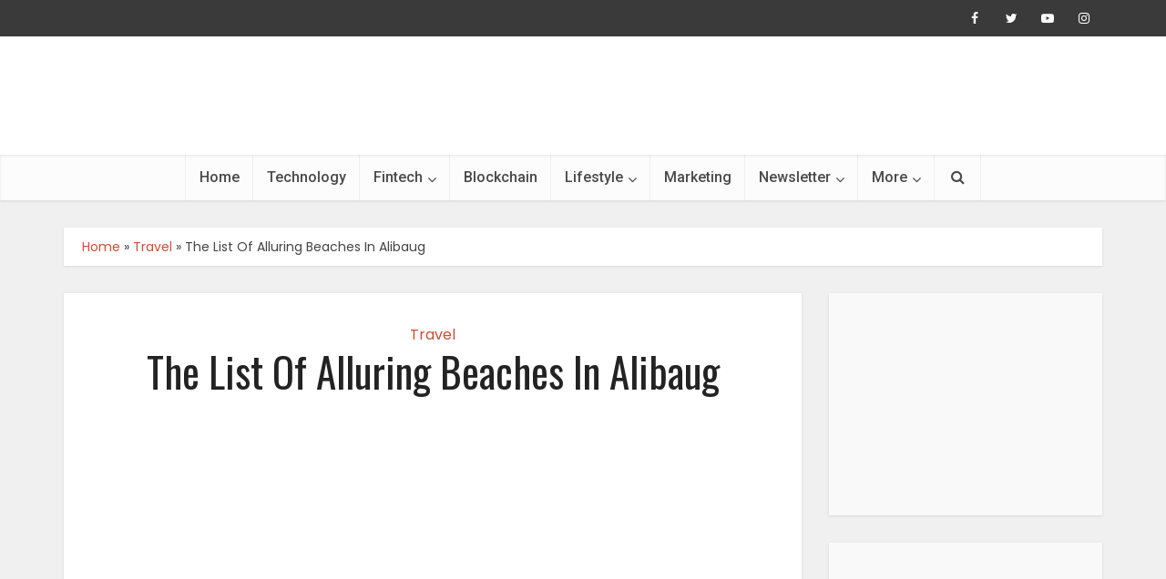

--- FILE ---
content_type: text/html; charset=UTF-8
request_url: https://www.newszii.com/list-of-alluring-beaches-in-alibaug/
body_size: 33326
content:
<!DOCTYPE html>
<!--[if IE 8]><html class="ie8"><![endif]-->
<!--[if IE 9]><html class="ie9"><![endif]-->
<!--[if gt IE 8]><!--> <html lang="en-US"> <!--<![endif]-->

<head><meta name="p:domain_verify" content="a40549aa45551a09f448698dea4406cd"/>
<meta http-equiv="Content-Type" content="text/html; charset=UTF-8" /><script>if(navigator.userAgent.match(/MSIE|Internet Explorer/i)||navigator.userAgent.match(/Trident\/7\..*?rv:11/i)){var href=document.location.href;if(!href.match(/[?&]nowprocket/)){if(href.indexOf("?")==-1){if(href.indexOf("#")==-1){document.location.href=href+"?nowprocket=1"}else{document.location.href=href.replace("#","?nowprocket=1#")}}else{if(href.indexOf("#")==-1){document.location.href=href+"&nowprocket=1"}else{document.location.href=href.replace("#","&nowprocket=1#")}}}}</script><script>(()=>{class RocketLazyLoadScripts{constructor(){this.v="1.2.6",this.triggerEvents=["keydown","mousedown","mousemove","touchmove","touchstart","touchend","wheel"],this.userEventHandler=this.t.bind(this),this.touchStartHandler=this.i.bind(this),this.touchMoveHandler=this.o.bind(this),this.touchEndHandler=this.h.bind(this),this.clickHandler=this.u.bind(this),this.interceptedClicks=[],this.interceptedClickListeners=[],this.l(this),window.addEventListener("pageshow",(t=>{this.persisted=t.persisted,this.everythingLoaded&&this.m()})),this.CSPIssue=sessionStorage.getItem("rocketCSPIssue"),document.addEventListener("securitypolicyviolation",(t=>{this.CSPIssue||"script-src-elem"!==t.violatedDirective||"data"!==t.blockedURI||(this.CSPIssue=!0,sessionStorage.setItem("rocketCSPIssue",!0))})),document.addEventListener("DOMContentLoaded",(()=>{this.k()})),this.delayedScripts={normal:[],async:[],defer:[]},this.trash=[],this.allJQueries=[]}p(t){document.hidden?t.t():(this.triggerEvents.forEach((e=>window.addEventListener(e,t.userEventHandler,{passive:!0}))),window.addEventListener("touchstart",t.touchStartHandler,{passive:!0}),window.addEventListener("mousedown",t.touchStartHandler),document.addEventListener("visibilitychange",t.userEventHandler))}_(){this.triggerEvents.forEach((t=>window.removeEventListener(t,this.userEventHandler,{passive:!0}))),document.removeEventListener("visibilitychange",this.userEventHandler)}i(t){"HTML"!==t.target.tagName&&(window.addEventListener("touchend",this.touchEndHandler),window.addEventListener("mouseup",this.touchEndHandler),window.addEventListener("touchmove",this.touchMoveHandler,{passive:!0}),window.addEventListener("mousemove",this.touchMoveHandler),t.target.addEventListener("click",this.clickHandler),this.L(t.target,!0),this.S(t.target,"onclick","rocket-onclick"),this.C())}o(t){window.removeEventListener("touchend",this.touchEndHandler),window.removeEventListener("mouseup",this.touchEndHandler),window.removeEventListener("touchmove",this.touchMoveHandler,{passive:!0}),window.removeEventListener("mousemove",this.touchMoveHandler),t.target.removeEventListener("click",this.clickHandler),this.L(t.target,!1),this.S(t.target,"rocket-onclick","onclick"),this.M()}h(){window.removeEventListener("touchend",this.touchEndHandler),window.removeEventListener("mouseup",this.touchEndHandler),window.removeEventListener("touchmove",this.touchMoveHandler,{passive:!0}),window.removeEventListener("mousemove",this.touchMoveHandler)}u(t){t.target.removeEventListener("click",this.clickHandler),this.L(t.target,!1),this.S(t.target,"rocket-onclick","onclick"),this.interceptedClicks.push(t),t.preventDefault(),t.stopPropagation(),t.stopImmediatePropagation(),this.M()}O(){window.removeEventListener("touchstart",this.touchStartHandler,{passive:!0}),window.removeEventListener("mousedown",this.touchStartHandler),this.interceptedClicks.forEach((t=>{t.target.dispatchEvent(new MouseEvent("click",{view:t.view,bubbles:!0,cancelable:!0}))}))}l(t){EventTarget.prototype.addEventListenerWPRocketBase=EventTarget.prototype.addEventListener,EventTarget.prototype.addEventListener=function(e,i,o){"click"!==e||t.windowLoaded||i===t.clickHandler||t.interceptedClickListeners.push({target:this,func:i,options:o}),(this||window).addEventListenerWPRocketBase(e,i,o)}}L(t,e){this.interceptedClickListeners.forEach((i=>{i.target===t&&(e?t.removeEventListener("click",i.func,i.options):t.addEventListener("click",i.func,i.options))})),t.parentNode!==document.documentElement&&this.L(t.parentNode,e)}D(){return new Promise((t=>{this.P?this.M=t:t()}))}C(){this.P=!0}M(){this.P=!1}S(t,e,i){t.hasAttribute&&t.hasAttribute(e)&&(event.target.setAttribute(i,event.target.getAttribute(e)),event.target.removeAttribute(e))}t(){this._(this),"loading"===document.readyState?document.addEventListener("DOMContentLoaded",this.R.bind(this)):this.R()}k(){let t=[];document.querySelectorAll("script[type=rocketlazyloadscript][data-rocket-src]").forEach((e=>{let i=e.getAttribute("data-rocket-src");if(i&&!i.startsWith("data:")){0===i.indexOf("//")&&(i=location.protocol+i);try{const o=new URL(i).origin;o!==location.origin&&t.push({src:o,crossOrigin:e.crossOrigin||"module"===e.getAttribute("data-rocket-type")})}catch(t){}}})),t=[...new Map(t.map((t=>[JSON.stringify(t),t]))).values()],this.T(t,"preconnect")}async R(){this.lastBreath=Date.now(),this.j(this),this.F(this),this.I(),this.W(),this.q(),await this.A(this.delayedScripts.normal),await this.A(this.delayedScripts.defer),await this.A(this.delayedScripts.async);try{await this.U(),await this.H(this),await this.J()}catch(t){console.error(t)}window.dispatchEvent(new Event("rocket-allScriptsLoaded")),this.everythingLoaded=!0,this.D().then((()=>{this.O()})),this.N()}W(){document.querySelectorAll("script[type=rocketlazyloadscript]").forEach((t=>{t.hasAttribute("data-rocket-src")?t.hasAttribute("async")&&!1!==t.async?this.delayedScripts.async.push(t):t.hasAttribute("defer")&&!1!==t.defer||"module"===t.getAttribute("data-rocket-type")?this.delayedScripts.defer.push(t):this.delayedScripts.normal.push(t):this.delayedScripts.normal.push(t)}))}async B(t){if(await this.G(),!0!==t.noModule||!("noModule"in HTMLScriptElement.prototype))return new Promise((e=>{let i;function o(){(i||t).setAttribute("data-rocket-status","executed"),e()}try{if(navigator.userAgent.indexOf("Firefox/")>0||""===navigator.vendor||this.CSPIssue)i=document.createElement("script"),[...t.attributes].forEach((t=>{let e=t.nodeName;"type"!==e&&("data-rocket-type"===e&&(e="type"),"data-rocket-src"===e&&(e="src"),i.setAttribute(e,t.nodeValue))})),t.text&&(i.text=t.text),i.hasAttribute("src")?(i.addEventListener("load",o),i.addEventListener("error",(function(){i.setAttribute("data-rocket-status","failed-network"),e()})),setTimeout((()=>{i.isConnected||e()}),1)):(i.text=t.text,o()),t.parentNode.replaceChild(i,t);else{const i=t.getAttribute("data-rocket-type"),s=t.getAttribute("data-rocket-src");i?(t.type=i,t.removeAttribute("data-rocket-type")):t.removeAttribute("type"),t.addEventListener("load",o),t.addEventListener("error",(i=>{this.CSPIssue&&i.target.src.startsWith("data:")?(console.log("WPRocket: data-uri blocked by CSP -> fallback"),t.removeAttribute("src"),this.B(t).then(e)):(t.setAttribute("data-rocket-status","failed-network"),e())})),s?(t.removeAttribute("data-rocket-src"),t.src=s):t.src="data:text/javascript;base64,"+window.btoa(unescape(encodeURIComponent(t.text)))}}catch(i){t.setAttribute("data-rocket-status","failed-transform"),e()}}));t.setAttribute("data-rocket-status","skipped")}async A(t){const e=t.shift();return e&&e.isConnected?(await this.B(e),this.A(t)):Promise.resolve()}q(){this.T([...this.delayedScripts.normal,...this.delayedScripts.defer,...this.delayedScripts.async],"preload")}T(t,e){var i=document.createDocumentFragment();t.forEach((t=>{const o=t.getAttribute&&t.getAttribute("data-rocket-src")||t.src;if(o&&!o.startsWith("data:")){const s=document.createElement("link");s.href=o,s.rel=e,"preconnect"!==e&&(s.as="script"),t.getAttribute&&"module"===t.getAttribute("data-rocket-type")&&(s.crossOrigin=!0),t.crossOrigin&&(s.crossOrigin=t.crossOrigin),t.integrity&&(s.integrity=t.integrity),i.appendChild(s),this.trash.push(s)}})),document.head.appendChild(i)}j(t){let e={};function i(i,o){return e[o].eventsToRewrite.indexOf(i)>=0&&!t.everythingLoaded?"rocket-"+i:i}function o(t,o){!function(t){e[t]||(e[t]={originalFunctions:{add:t.addEventListener,remove:t.removeEventListener},eventsToRewrite:[]},t.addEventListener=function(){arguments[0]=i(arguments[0],t),e[t].originalFunctions.add.apply(t,arguments)},t.removeEventListener=function(){arguments[0]=i(arguments[0],t),e[t].originalFunctions.remove.apply(t,arguments)})}(t),e[t].eventsToRewrite.push(o)}function s(e,i){let o=e[i];e[i]=null,Object.defineProperty(e,i,{get:()=>o||function(){},set(s){t.everythingLoaded?o=s:e["rocket"+i]=o=s}})}o(document,"DOMContentLoaded"),o(window,"DOMContentLoaded"),o(window,"load"),o(window,"pageshow"),o(document,"readystatechange"),s(document,"onreadystatechange"),s(window,"onload"),s(window,"onpageshow");try{Object.defineProperty(document,"readyState",{get:()=>t.rocketReadyState,set(e){t.rocketReadyState=e},configurable:!0}),document.readyState="loading"}catch(t){console.log("WPRocket DJE readyState conflict, bypassing")}}F(t){let e;function i(e){return t.everythingLoaded?e:e.split(" ").map((t=>"load"===t||0===t.indexOf("load.")?"rocket-jquery-load":t)).join(" ")}function o(o){function s(t){const e=o.fn[t];o.fn[t]=o.fn.init.prototype[t]=function(){return this[0]===window&&("string"==typeof arguments[0]||arguments[0]instanceof String?arguments[0]=i(arguments[0]):"object"==typeof arguments[0]&&Object.keys(arguments[0]).forEach((t=>{const e=arguments[0][t];delete arguments[0][t],arguments[0][i(t)]=e}))),e.apply(this,arguments),this}}o&&o.fn&&!t.allJQueries.includes(o)&&(o.fn.ready=o.fn.init.prototype.ready=function(e){return t.domReadyFired?e.bind(document)(o):document.addEventListener("rocket-DOMContentLoaded",(()=>e.bind(document)(o))),o([])},s("on"),s("one"),t.allJQueries.push(o)),e=o}o(window.jQuery),Object.defineProperty(window,"jQuery",{get:()=>e,set(t){o(t)}})}async H(t){const e=document.querySelector("script[data-webpack]");e&&(await async function(){return new Promise((t=>{e.addEventListener("load",t),e.addEventListener("error",t)}))}(),await t.K(),await t.H(t))}async U(){this.domReadyFired=!0;try{document.readyState="interactive"}catch(t){}await this.G(),document.dispatchEvent(new Event("rocket-readystatechange")),await this.G(),document.rocketonreadystatechange&&document.rocketonreadystatechange(),await this.G(),document.dispatchEvent(new Event("rocket-DOMContentLoaded")),await this.G(),window.dispatchEvent(new Event("rocket-DOMContentLoaded"))}async J(){try{document.readyState="complete"}catch(t){}await this.G(),document.dispatchEvent(new Event("rocket-readystatechange")),await this.G(),document.rocketonreadystatechange&&document.rocketonreadystatechange(),await this.G(),window.dispatchEvent(new Event("rocket-load")),await this.G(),window.rocketonload&&window.rocketonload(),await this.G(),this.allJQueries.forEach((t=>t(window).trigger("rocket-jquery-load"))),await this.G();const t=new Event("rocket-pageshow");t.persisted=this.persisted,window.dispatchEvent(t),await this.G(),window.rocketonpageshow&&window.rocketonpageshow({persisted:this.persisted}),this.windowLoaded=!0}m(){document.onreadystatechange&&document.onreadystatechange(),window.onload&&window.onload(),window.onpageshow&&window.onpageshow({persisted:this.persisted})}I(){const t=new Map;document.write=document.writeln=function(e){const i=document.currentScript;i||console.error("WPRocket unable to document.write this: "+e);const o=document.createRange(),s=i.parentElement;let n=t.get(i);void 0===n&&(n=i.nextSibling,t.set(i,n));const c=document.createDocumentFragment();o.setStart(c,0),c.appendChild(o.createContextualFragment(e)),s.insertBefore(c,n)}}async G(){Date.now()-this.lastBreath>45&&(await this.K(),this.lastBreath=Date.now())}async K(){return document.hidden?new Promise((t=>setTimeout(t))):new Promise((t=>requestAnimationFrame(t)))}N(){this.trash.forEach((t=>t.remove()))}static run(){const t=new RocketLazyLoadScripts;t.p(t)}}RocketLazyLoadScripts.run()})();</script>

<meta name="viewport" content="user-scalable=yes, width=device-width, initial-scale=1.0, maximum-scale=1, minimum-scale=1">

<!--[if lt IE 9]>
	<script src="https://www.newszii.com/wp-content/themes/voice/js/html5.js"></script>
<![endif]-->

<meta name='robots' content='index, follow, max-image-preview:large, max-snippet:-1, max-video-preview:-1' />

	<!-- This site is optimized with the Yoast SEO plugin v26.6 - https://yoast.com/wordpress/plugins/seo/ -->
	<title>The List Of Alluring Beaches In Alibaug</title><link rel="preload" data-rocket-preload as="style" href="https://fonts.googleapis.com/css?family=Poppins%3A400%7COswald%3A400%7CRoboto%3A400%2C500&#038;subset=latin%2Clatin-ext&#038;display=swap" /><link rel="stylesheet" href="https://fonts.googleapis.com/css?family=Poppins%3A400%7COswald%3A400%7CRoboto%3A400%2C500&#038;subset=latin%2Clatin-ext&#038;display=swap" media="print" onload="this.media='all'" /><noscript><link rel="stylesheet" href="https://fonts.googleapis.com/css?family=Poppins%3A400%7COswald%3A400%7CRoboto%3A400%2C500&#038;subset=latin%2Clatin-ext&#038;display=swap" /></noscript>
	<meta name="description" content="A quick rickshaw ride will take you to Alibaug&#039;s attractive beaches. Visit the sunset viewing areas and take in some peaceful" />
	<link rel="canonical" href="https://www.newszii.com/list-of-alluring-beaches-in-alibaug/" />
	<meta property="og:locale" content="en_US" />
	<meta property="og:type" content="article" />
	<meta property="og:title" content="The List Of Alluring Beaches In Alibaug" />
	<meta property="og:description" content="A quick rickshaw ride will take you to Alibaug&#039;s attractive beaches. Visit the sunset viewing areas and take in some peaceful" />
	<meta property="og:url" content="https://www.newszii.com/list-of-alluring-beaches-in-alibaug/" />
	<meta property="og:site_name" content="Newszii.com" />
	<meta property="article:publisher" content="https://www.facebook.com/Newsziimedia/" />
	<meta property="article:published_time" content="2022-12-26T06:33:18+00:00" />
	<meta property="article:modified_time" content="2023-06-09T09:41:58+00:00" />
	<meta property="og:image" content="https://www.newszii.com/wp-content/uploads/2022/12/List-Of-Alluring-Beaches-In-Alibaug.jpg" />
	<meta property="og:image:width" content="1920" />
	<meta property="og:image:height" content="1172" />
	<meta property="og:image:type" content="image/jpeg" />
	<meta name="author" content="Newszii Editor&#039;s Desk" />
	<meta name="twitter:card" content="summary_large_image" />
	<meta name="twitter:creator" content="@NewsziiMedia" />
	<meta name="twitter:site" content="@NewsziiMedia" />
	<script type="application/ld+json" class="yoast-schema-graph">{"@context":"https://schema.org","@graph":[{"@type":"Article","@id":"https://www.newszii.com/list-of-alluring-beaches-in-alibaug/#article","isPartOf":{"@id":"https://www.newszii.com/list-of-alluring-beaches-in-alibaug/"},"author":{"name":"Newszii Editor's Desk","@id":"https://www.newszii.com/#/schema/person/c6fd679a72d207c8423023c2126bd6f1"},"headline":"The List Of Alluring Beaches In Alibaug","datePublished":"2022-12-26T06:33:18+00:00","dateModified":"2023-06-09T09:41:58+00:00","mainEntityOfPage":{"@id":"https://www.newszii.com/list-of-alluring-beaches-in-alibaug/"},"wordCount":1091,"publisher":{"@id":"https://www.newszii.com/#organization"},"image":{"@id":"https://www.newszii.com/list-of-alluring-beaches-in-alibaug/#primaryimage"},"thumbnailUrl":"https://www.newszii.com/wp-content/uploads/2022/12/List-Of-Alluring-Beaches-In-Alibaug.jpg","articleSection":["Travel"],"inLanguage":"en-US"},{"@type":"WebPage","@id":"https://www.newszii.com/list-of-alluring-beaches-in-alibaug/","url":"https://www.newszii.com/list-of-alluring-beaches-in-alibaug/","name":"The List Of Alluring Beaches In Alibaug","isPartOf":{"@id":"https://www.newszii.com/#website"},"primaryImageOfPage":{"@id":"https://www.newszii.com/list-of-alluring-beaches-in-alibaug/#primaryimage"},"image":{"@id":"https://www.newszii.com/list-of-alluring-beaches-in-alibaug/#primaryimage"},"thumbnailUrl":"https://www.newszii.com/wp-content/uploads/2022/12/List-Of-Alluring-Beaches-In-Alibaug.jpg","datePublished":"2022-12-26T06:33:18+00:00","dateModified":"2023-06-09T09:41:58+00:00","description":"A quick rickshaw ride will take you to Alibaug's attractive beaches. Visit the sunset viewing areas and take in some peaceful","breadcrumb":{"@id":"https://www.newszii.com/list-of-alluring-beaches-in-alibaug/#breadcrumb"},"inLanguage":"en-US","potentialAction":[{"@type":"ReadAction","target":["https://www.newszii.com/list-of-alluring-beaches-in-alibaug/"]}]},{"@type":"ImageObject","inLanguage":"en-US","@id":"https://www.newszii.com/list-of-alluring-beaches-in-alibaug/#primaryimage","url":"https://www.newszii.com/wp-content/uploads/2022/12/List-Of-Alluring-Beaches-In-Alibaug.jpg","contentUrl":"https://www.newszii.com/wp-content/uploads/2022/12/List-Of-Alluring-Beaches-In-Alibaug.jpg","width":1920,"height":1172,"caption":"List Of Alluring Beaches In Alibaug"},{"@type":"BreadcrumbList","@id":"https://www.newszii.com/list-of-alluring-beaches-in-alibaug/#breadcrumb","itemListElement":[{"@type":"ListItem","position":1,"name":"Home","item":"https://www.newszii.com/"},{"@type":"ListItem","position":2,"name":"Travel","item":"https://www.newszii.com/blog/category/travel/"},{"@type":"ListItem","position":3,"name":"The List Of Alluring Beaches In Alibaug"}]},{"@type":"WebSite","@id":"https://www.newszii.com/#website","url":"https://www.newszii.com/","name":"Newszii.com","description":"Trending News, Viral Stories And Videos","publisher":{"@id":"https://www.newszii.com/#organization"},"potentialAction":[{"@type":"SearchAction","target":{"@type":"EntryPoint","urlTemplate":"https://www.newszii.com/?s={search_term_string}"},"query-input":{"@type":"PropertyValueSpecification","valueRequired":true,"valueName":"search_term_string"}}],"inLanguage":"en-US"},{"@type":"Organization","@id":"https://www.newszii.com/#organization","name":"Newszii.com","url":"https://www.newszii.com/","logo":{"@type":"ImageObject","inLanguage":"en-US","@id":"https://www.newszii.com/#/schema/logo/image/","url":"https://www.newszii.com/wp-content/uploads/2019/08/Newszii_Logo.png","contentUrl":"https://www.newszii.com/wp-content/uploads/2019/08/Newszii_Logo.png","width":4099,"height":928,"caption":"Newszii.com"},"image":{"@id":"https://www.newszii.com/#/schema/logo/image/"},"sameAs":["https://www.facebook.com/Newsziimedia/","https://x.com/NewsziiMedia","https://www.instagram.com/newsziinews/","https://in.pinterest.com/Newszii/","https://www.youtube.com/channel/UCrEUCAPPcZd6epVFjobG2gA"]},{"@type":"Person","@id":"https://www.newszii.com/#/schema/person/c6fd679a72d207c8423023c2126bd6f1","name":"Newszii Editor's Desk","image":{"@type":"ImageObject","inLanguage":"en-US","@id":"https://www.newszii.com/#/schema/person/image/","url":"https://secure.gravatar.com/avatar/1b55a68a3704bb05b82cd93f1519182f6e2dc24dc7ed9e1692a4a9ab62b6fa2e?s=96&d=mm&r=g","contentUrl":"https://secure.gravatar.com/avatar/1b55a68a3704bb05b82cd93f1519182f6e2dc24dc7ed9e1692a4a9ab62b6fa2e?s=96&d=mm&r=g","caption":"Newszii Editor's Desk"}}]}</script>
	<!-- / Yoast SEO plugin. -->


<link rel='dns-prefetch' href='//fonts.googleapis.com' />
<link href='https://fonts.gstatic.com' crossorigin rel='preconnect' />
<style id='wp-img-auto-sizes-contain-inline-css' type='text/css'>
img:is([sizes=auto i],[sizes^="auto," i]){contain-intrinsic-size:3000px 1500px}
/*# sourceURL=wp-img-auto-sizes-contain-inline-css */
</style>
<link rel='stylesheet' id='wp-block-library-css' href='https://www.newszii.com/wp-includes/css/dist/block-library/style.min.css?ver=6.9' type='text/css' media='all' />
<style id='classic-theme-styles-inline-css' type='text/css'>
/*! This file is auto-generated */
.wp-block-button__link{color:#fff;background-color:#32373c;border-radius:9999px;box-shadow:none;text-decoration:none;padding:calc(.667em + 2px) calc(1.333em + 2px);font-size:1.125em}.wp-block-file__button{background:#32373c;color:#fff;text-decoration:none}
/*# sourceURL=/wp-includes/css/classic-themes.min.css */
</style>
<link rel='stylesheet' id='wp-components-css' href='https://www.newszii.com/wp-includes/css/dist/components/style.min.css?ver=6.9' type='text/css' media='all' />
<link rel='stylesheet' id='wp-preferences-css' href='https://www.newszii.com/wp-includes/css/dist/preferences/style.min.css?ver=6.9' type='text/css' media='all' />
<link rel='stylesheet' id='wp-block-editor-css' href='https://www.newszii.com/wp-includes/css/dist/block-editor/style.min.css?ver=6.9' type='text/css' media='all' />
<link data-minify="1" rel='stylesheet' id='popup-maker-block-library-style-css' href='https://www.newszii.com/wp-content/cache/min/1/wp-content/plugins/popup-maker/dist/packages/block-library-style.css?ver=1768974767' type='text/css' media='all' />
<style id='feedzy-rss-feeds-loop-style-inline-css' type='text/css'>
.wp-block-feedzy-rss-feeds-loop{display:grid;gap:24px;grid-template-columns:repeat(1,1fr)}@media(min-width:782px){.wp-block-feedzy-rss-feeds-loop.feedzy-loop-columns-2,.wp-block-feedzy-rss-feeds-loop.feedzy-loop-columns-3,.wp-block-feedzy-rss-feeds-loop.feedzy-loop-columns-4,.wp-block-feedzy-rss-feeds-loop.feedzy-loop-columns-5{grid-template-columns:repeat(2,1fr)}}@media(min-width:960px){.wp-block-feedzy-rss-feeds-loop.feedzy-loop-columns-2{grid-template-columns:repeat(2,1fr)}.wp-block-feedzy-rss-feeds-loop.feedzy-loop-columns-3{grid-template-columns:repeat(3,1fr)}.wp-block-feedzy-rss-feeds-loop.feedzy-loop-columns-4{grid-template-columns:repeat(4,1fr)}.wp-block-feedzy-rss-feeds-loop.feedzy-loop-columns-5{grid-template-columns:repeat(5,1fr)}}.wp-block-feedzy-rss-feeds-loop .wp-block-image.is-style-rounded img{border-radius:9999px}.wp-block-feedzy-rss-feeds-loop .wp-block-image:has(:is(img:not([src]),img[src=""])){display:none}

/*# sourceURL=https://www.newszii.com/wp-content/plugins/feedzy-rss-feeds/build/loop/style-index.css */
</style>
<style id='global-styles-inline-css' type='text/css'>
:root{--wp--preset--aspect-ratio--square: 1;--wp--preset--aspect-ratio--4-3: 4/3;--wp--preset--aspect-ratio--3-4: 3/4;--wp--preset--aspect-ratio--3-2: 3/2;--wp--preset--aspect-ratio--2-3: 2/3;--wp--preset--aspect-ratio--16-9: 16/9;--wp--preset--aspect-ratio--9-16: 9/16;--wp--preset--color--black: #000000;--wp--preset--color--cyan-bluish-gray: #abb8c3;--wp--preset--color--white: #ffffff;--wp--preset--color--pale-pink: #f78da7;--wp--preset--color--vivid-red: #cf2e2e;--wp--preset--color--luminous-vivid-orange: #ff6900;--wp--preset--color--luminous-vivid-amber: #fcb900;--wp--preset--color--light-green-cyan: #7bdcb5;--wp--preset--color--vivid-green-cyan: #00d084;--wp--preset--color--pale-cyan-blue: #8ed1fc;--wp--preset--color--vivid-cyan-blue: #0693e3;--wp--preset--color--vivid-purple: #9b51e0;--wp--preset--gradient--vivid-cyan-blue-to-vivid-purple: linear-gradient(135deg,rgb(6,147,227) 0%,rgb(155,81,224) 100%);--wp--preset--gradient--light-green-cyan-to-vivid-green-cyan: linear-gradient(135deg,rgb(122,220,180) 0%,rgb(0,208,130) 100%);--wp--preset--gradient--luminous-vivid-amber-to-luminous-vivid-orange: linear-gradient(135deg,rgb(252,185,0) 0%,rgb(255,105,0) 100%);--wp--preset--gradient--luminous-vivid-orange-to-vivid-red: linear-gradient(135deg,rgb(255,105,0) 0%,rgb(207,46,46) 100%);--wp--preset--gradient--very-light-gray-to-cyan-bluish-gray: linear-gradient(135deg,rgb(238,238,238) 0%,rgb(169,184,195) 100%);--wp--preset--gradient--cool-to-warm-spectrum: linear-gradient(135deg,rgb(74,234,220) 0%,rgb(151,120,209) 20%,rgb(207,42,186) 40%,rgb(238,44,130) 60%,rgb(251,105,98) 80%,rgb(254,248,76) 100%);--wp--preset--gradient--blush-light-purple: linear-gradient(135deg,rgb(255,206,236) 0%,rgb(152,150,240) 100%);--wp--preset--gradient--blush-bordeaux: linear-gradient(135deg,rgb(254,205,165) 0%,rgb(254,45,45) 50%,rgb(107,0,62) 100%);--wp--preset--gradient--luminous-dusk: linear-gradient(135deg,rgb(255,203,112) 0%,rgb(199,81,192) 50%,rgb(65,88,208) 100%);--wp--preset--gradient--pale-ocean: linear-gradient(135deg,rgb(255,245,203) 0%,rgb(182,227,212) 50%,rgb(51,167,181) 100%);--wp--preset--gradient--electric-grass: linear-gradient(135deg,rgb(202,248,128) 0%,rgb(113,206,126) 100%);--wp--preset--gradient--midnight: linear-gradient(135deg,rgb(2,3,129) 0%,rgb(40,116,252) 100%);--wp--preset--font-size--small: 13px;--wp--preset--font-size--medium: 20px;--wp--preset--font-size--large: 36px;--wp--preset--font-size--x-large: 42px;--wp--preset--spacing--20: 0.44rem;--wp--preset--spacing--30: 0.67rem;--wp--preset--spacing--40: 1rem;--wp--preset--spacing--50: 1.5rem;--wp--preset--spacing--60: 2.25rem;--wp--preset--spacing--70: 3.38rem;--wp--preset--spacing--80: 5.06rem;--wp--preset--shadow--natural: 6px 6px 9px rgba(0, 0, 0, 0.2);--wp--preset--shadow--deep: 12px 12px 50px rgba(0, 0, 0, 0.4);--wp--preset--shadow--sharp: 6px 6px 0px rgba(0, 0, 0, 0.2);--wp--preset--shadow--outlined: 6px 6px 0px -3px rgb(255, 255, 255), 6px 6px rgb(0, 0, 0);--wp--preset--shadow--crisp: 6px 6px 0px rgb(0, 0, 0);}:where(.is-layout-flex){gap: 0.5em;}:where(.is-layout-grid){gap: 0.5em;}body .is-layout-flex{display: flex;}.is-layout-flex{flex-wrap: wrap;align-items: center;}.is-layout-flex > :is(*, div){margin: 0;}body .is-layout-grid{display: grid;}.is-layout-grid > :is(*, div){margin: 0;}:where(.wp-block-columns.is-layout-flex){gap: 2em;}:where(.wp-block-columns.is-layout-grid){gap: 2em;}:where(.wp-block-post-template.is-layout-flex){gap: 1.25em;}:where(.wp-block-post-template.is-layout-grid){gap: 1.25em;}.has-black-color{color: var(--wp--preset--color--black) !important;}.has-cyan-bluish-gray-color{color: var(--wp--preset--color--cyan-bluish-gray) !important;}.has-white-color{color: var(--wp--preset--color--white) !important;}.has-pale-pink-color{color: var(--wp--preset--color--pale-pink) !important;}.has-vivid-red-color{color: var(--wp--preset--color--vivid-red) !important;}.has-luminous-vivid-orange-color{color: var(--wp--preset--color--luminous-vivid-orange) !important;}.has-luminous-vivid-amber-color{color: var(--wp--preset--color--luminous-vivid-amber) !important;}.has-light-green-cyan-color{color: var(--wp--preset--color--light-green-cyan) !important;}.has-vivid-green-cyan-color{color: var(--wp--preset--color--vivid-green-cyan) !important;}.has-pale-cyan-blue-color{color: var(--wp--preset--color--pale-cyan-blue) !important;}.has-vivid-cyan-blue-color{color: var(--wp--preset--color--vivid-cyan-blue) !important;}.has-vivid-purple-color{color: var(--wp--preset--color--vivid-purple) !important;}.has-black-background-color{background-color: var(--wp--preset--color--black) !important;}.has-cyan-bluish-gray-background-color{background-color: var(--wp--preset--color--cyan-bluish-gray) !important;}.has-white-background-color{background-color: var(--wp--preset--color--white) !important;}.has-pale-pink-background-color{background-color: var(--wp--preset--color--pale-pink) !important;}.has-vivid-red-background-color{background-color: var(--wp--preset--color--vivid-red) !important;}.has-luminous-vivid-orange-background-color{background-color: var(--wp--preset--color--luminous-vivid-orange) !important;}.has-luminous-vivid-amber-background-color{background-color: var(--wp--preset--color--luminous-vivid-amber) !important;}.has-light-green-cyan-background-color{background-color: var(--wp--preset--color--light-green-cyan) !important;}.has-vivid-green-cyan-background-color{background-color: var(--wp--preset--color--vivid-green-cyan) !important;}.has-pale-cyan-blue-background-color{background-color: var(--wp--preset--color--pale-cyan-blue) !important;}.has-vivid-cyan-blue-background-color{background-color: var(--wp--preset--color--vivid-cyan-blue) !important;}.has-vivid-purple-background-color{background-color: var(--wp--preset--color--vivid-purple) !important;}.has-black-border-color{border-color: var(--wp--preset--color--black) !important;}.has-cyan-bluish-gray-border-color{border-color: var(--wp--preset--color--cyan-bluish-gray) !important;}.has-white-border-color{border-color: var(--wp--preset--color--white) !important;}.has-pale-pink-border-color{border-color: var(--wp--preset--color--pale-pink) !important;}.has-vivid-red-border-color{border-color: var(--wp--preset--color--vivid-red) !important;}.has-luminous-vivid-orange-border-color{border-color: var(--wp--preset--color--luminous-vivid-orange) !important;}.has-luminous-vivid-amber-border-color{border-color: var(--wp--preset--color--luminous-vivid-amber) !important;}.has-light-green-cyan-border-color{border-color: var(--wp--preset--color--light-green-cyan) !important;}.has-vivid-green-cyan-border-color{border-color: var(--wp--preset--color--vivid-green-cyan) !important;}.has-pale-cyan-blue-border-color{border-color: var(--wp--preset--color--pale-cyan-blue) !important;}.has-vivid-cyan-blue-border-color{border-color: var(--wp--preset--color--vivid-cyan-blue) !important;}.has-vivid-purple-border-color{border-color: var(--wp--preset--color--vivid-purple) !important;}.has-vivid-cyan-blue-to-vivid-purple-gradient-background{background: var(--wp--preset--gradient--vivid-cyan-blue-to-vivid-purple) !important;}.has-light-green-cyan-to-vivid-green-cyan-gradient-background{background: var(--wp--preset--gradient--light-green-cyan-to-vivid-green-cyan) !important;}.has-luminous-vivid-amber-to-luminous-vivid-orange-gradient-background{background: var(--wp--preset--gradient--luminous-vivid-amber-to-luminous-vivid-orange) !important;}.has-luminous-vivid-orange-to-vivid-red-gradient-background{background: var(--wp--preset--gradient--luminous-vivid-orange-to-vivid-red) !important;}.has-very-light-gray-to-cyan-bluish-gray-gradient-background{background: var(--wp--preset--gradient--very-light-gray-to-cyan-bluish-gray) !important;}.has-cool-to-warm-spectrum-gradient-background{background: var(--wp--preset--gradient--cool-to-warm-spectrum) !important;}.has-blush-light-purple-gradient-background{background: var(--wp--preset--gradient--blush-light-purple) !important;}.has-blush-bordeaux-gradient-background{background: var(--wp--preset--gradient--blush-bordeaux) !important;}.has-luminous-dusk-gradient-background{background: var(--wp--preset--gradient--luminous-dusk) !important;}.has-pale-ocean-gradient-background{background: var(--wp--preset--gradient--pale-ocean) !important;}.has-electric-grass-gradient-background{background: var(--wp--preset--gradient--electric-grass) !important;}.has-midnight-gradient-background{background: var(--wp--preset--gradient--midnight) !important;}.has-small-font-size{font-size: var(--wp--preset--font-size--small) !important;}.has-medium-font-size{font-size: var(--wp--preset--font-size--medium) !important;}.has-large-font-size{font-size: var(--wp--preset--font-size--large) !important;}.has-x-large-font-size{font-size: var(--wp--preset--font-size--x-large) !important;}
:where(.wp-block-post-template.is-layout-flex){gap: 1.25em;}:where(.wp-block-post-template.is-layout-grid){gap: 1.25em;}
:where(.wp-block-term-template.is-layout-flex){gap: 1.25em;}:where(.wp-block-term-template.is-layout-grid){gap: 1.25em;}
:where(.wp-block-columns.is-layout-flex){gap: 2em;}:where(.wp-block-columns.is-layout-grid){gap: 2em;}
:root :where(.wp-block-pullquote){font-size: 1.5em;line-height: 1.6;}
/*# sourceURL=global-styles-inline-css */
</style>
<link data-minify="1" rel='stylesheet' id='animate-css' href='https://www.newszii.com/wp-content/cache/min/1/wp-content/plugins/wp-quiz/assets/frontend/css/animate.css?ver=1768974767' type='text/css' media='all' />
<link data-minify="1" rel='stylesheet' id='wp-quiz-css' href='https://www.newszii.com/wp-content/cache/min/1/wp-content/plugins/wp-quiz/assets/frontend/css/wp-quiz.css?ver=1768974767' type='text/css' media='all' />
<link rel='stylesheet' id='crp-style-rounded-thumbs-css' href='https://www.newszii.com/wp-content/plugins/contextual-related-posts/css/rounded-thumbs.min.css?ver=4.1.0' type='text/css' media='all' />
<style id='crp-style-rounded-thumbs-inline-css' type='text/css'>

			.crp_related.crp-rounded-thumbs a {
				width: 150px;
                height: 150px;
				text-decoration: none;
			}
			.crp_related.crp-rounded-thumbs img {
				max-width: 150px;
				margin: auto;
			}
			.crp_related.crp-rounded-thumbs .crp_title {
				width: 100%;
			}
			
/*# sourceURL=crp-style-rounded-thumbs-inline-css */
</style>



<link data-minify="1" rel='stylesheet' id='vce_style-css' href='https://www.newszii.com/wp-content/cache/min/1/wp-content/themes/voice/css/min.css?ver=1768974767' type='text/css' media='screen, print' />
<style id='vce_style-inline-css' type='text/css'>
body, button, input, select, textarea {font-size: 1.8rem;}.vce-single .entry-headline p{font-size: 2.2rem;}.main-navigation a{font-size: 1.6rem;}.sidebar .widget-title{font-size: 1.8rem;}.sidebar .widget, .vce-lay-c .entry-content, .vce-lay-h .entry-content {font-size: 1.4rem;}.vce-featured-link-article{font-size: 5.2rem;}.vce-featured-grid-big.vce-featured-grid .vce-featured-link-article{font-size: 3.4rem;}.vce-featured-grid .vce-featured-link-article{font-size: 2.2rem;}h1 { font-size: 4.5rem; }h2 { font-size: 3.0rem; }h3 { font-size: 2.5rem; }h4 { font-size: 2.5rem; }h5 { font-size: 2.0rem; }h6 { font-size: 1.2rem; }.comment-reply-title, .main-box-title{font-size: 2.2rem;}h1.entry-title{font-size: 4.5rem;}.vce-lay-a .entry-title a{font-size: 3.4rem;}.vce-lay-b .entry-title{font-size: 2.4rem;}.vce-lay-c .entry-title, .vce-sid-none .vce-lay-c .entry-title{font-size: 2.2rem;}.vce-lay-d .entry-title{font-size: 1.5rem;}.vce-lay-e .entry-title{font-size: 1.4rem;}.vce-lay-f .entry-title{font-size: 1.4rem;}.vce-lay-g .entry-title a, .vce-lay-g .entry-title a:hover{font-size: 3.0rem;}.vce-lay-h .entry-title{font-size: 2.4rem;}.entry-meta div,.entry-meta div a,.vce-lay-g .meta-item,.vce-lay-c .meta-item{font-size: 1.4rem;}.vce-lay-d .meta-category a,.vce-lay-d .entry-meta div,.vce-lay-d .entry-meta div a,.vce-lay-e .entry-meta div,.vce-lay-e .entry-meta div a,.vce-lay-e .fn,.vce-lay-e .meta-item{font-size: 1.3rem;}body {background-color:#f0f0f0;}body,.mks_author_widget h3,.site-description,.meta-category a,textarea {font-family: 'Poppins';font-weight: 400;}h1,h2,h3,h4,h5,h6,blockquote,.vce-post-link,.site-title,.site-title a,.main-box-title,.comment-reply-title,.entry-title a,.vce-single .entry-headline p,.vce-prev-next-link,.author-title,.mks_pullquote,.widget_rss ul li .rsswidget,#bbpress-forums .bbp-forum-title,#bbpress-forums .bbp-topic-permalink {font-family: 'Oswald';font-weight: 400;}.main-navigation a,.sidr a{font-family: 'Roboto';font-weight: 500;}.vce-single .entry-content,.vce-single .entry-headline,.vce-single .entry-footer{width: 700px;}.vce-lay-a .lay-a-content{width: 700px;max-width: 700px;}.vce-page .entry-content,.vce-page .entry-title-page {width: 600px;}.vce-sid-none .vce-single .entry-content,.vce-sid-none .vce-single .entry-headline,.vce-sid-none .vce-single .entry-footer {width: 700px;}.vce-sid-none .vce-page .entry-content,.vce-sid-none .vce-page .entry-title-page,.error404 .entry-content {width: 600px;max-width: 600px;}body, button, input, select, textarea{color: #444444;}h1,h2,h3,h4,h5,h6,.entry-title a,.prev-next-nav a,#bbpress-forums .bbp-forum-title, #bbpress-forums .bbp-topic-permalink,.woocommerce ul.products li.product .price .amount{color: #232323;}a,.entry-title a:hover,.vce-prev-next-link:hover,.vce-author-links a:hover,.required,.error404 h4,.prev-next-nav a:hover,#bbpress-forums .bbp-forum-title:hover, #bbpress-forums .bbp-topic-permalink:hover,.woocommerce ul.products li.product h3:hover,.woocommerce ul.products li.product h3:hover mark,.main-box-title a:hover{color: #cf4d35;}.vce-square,.vce-main-content .mejs-controls .mejs-time-rail .mejs-time-current,button,input[type="button"],input[type="reset"],input[type="submit"],.vce-button,.pagination-wapper a,#vce-pagination .next.page-numbers,#vce-pagination .prev.page-numbers,#vce-pagination .page-numbers,#vce-pagination .page-numbers.current,.vce-link-pages a,#vce-pagination a,.vce-load-more a,.vce-slider-pagination .owl-nav > div,.vce-mega-menu-posts-wrap .owl-nav > div,.comment-reply-link:hover,.vce-featured-section a,.vce-lay-g .vce-featured-info .meta-category a,.vce-404-menu a,.vce-post.sticky .meta-image:before,#vce-pagination .page-numbers:hover,#bbpress-forums .bbp-pagination .current,#bbpress-forums .bbp-pagination a:hover,.woocommerce #respond input#submit,.woocommerce a.button,.woocommerce button.button,.woocommerce input.button,.woocommerce ul.products li.product .added_to_cart,.woocommerce #respond input#submit:hover,.woocommerce a.button:hover,.woocommerce button.button:hover,.woocommerce input.button:hover,.woocommerce ul.products li.product .added_to_cart:hover,.woocommerce #respond input#submit.alt,.woocommerce a.button.alt,.woocommerce button.button.alt,.woocommerce input.button.alt,.woocommerce #respond input#submit.alt:hover, .woocommerce a.button.alt:hover, .woocommerce button.button.alt:hover, .woocommerce input.button.alt:hover,.woocommerce span.onsale,.woocommerce .widget_price_filter .ui-slider .ui-slider-range,.woocommerce .widget_price_filter .ui-slider .ui-slider-handle,.comments-holder .navigation .page-numbers.current,.vce-lay-a .vce-read-more:hover,.vce-lay-c .vce-read-more:hover{background-color: #cf4d35;}#vce-pagination .page-numbers,.comments-holder .navigation .page-numbers{background: transparent;color: #cf4d35;border: 1px solid #cf4d35;}.comments-holder .navigation .page-numbers:hover{background: #cf4d35;border: 1px solid #cf4d35;}.bbp-pagination-links a{background: transparent;color: #cf4d35;border: 1px solid #cf4d35 !important;}#vce-pagination .page-numbers.current,.bbp-pagination-links span.current,.comments-holder .navigation .page-numbers.current{border: 1px solid #cf4d35;}.widget_categories .cat-item:before,.widget_categories .cat-item .count{background: #cf4d35;}.comment-reply-link,.vce-lay-a .vce-read-more,.vce-lay-c .vce-read-more{border: 1px solid #cf4d35;}.entry-meta div,.entry-meta-count,.entry-meta div a,.comment-metadata a,.meta-category span,.meta-author-wrapped,.wp-caption .wp-caption-text,.widget_rss .rss-date,.sidebar cite,.site-footer cite,.sidebar .vce-post-list .entry-meta div,.sidebar .vce-post-list .entry-meta div a,.sidebar .vce-post-list .fn,.sidebar .vce-post-list .fn a,.site-footer .vce-post-list .entry-meta div,.site-footer .vce-post-list .entry-meta div a,.site-footer .vce-post-list .fn,.site-footer .vce-post-list .fn a,#bbpress-forums .bbp-topic-started-by,#bbpress-forums .bbp-topic-started-in,#bbpress-forums .bbp-forum-info .bbp-forum-content,#bbpress-forums p.bbp-topic-meta,span.bbp-admin-links a,.bbp-reply-post-date,#bbpress-forums li.bbp-header,#bbpress-forums li.bbp-footer,.woocommerce .woocommerce-result-count,.woocommerce .product_meta{color: #9b9b9b;}.main-box-title, .comment-reply-title, .main-box-head{background: #ffffff;color: #232323;}.main-box-title a{color: #232323;}.sidebar .widget .widget-title a{color: #232323;}.main-box,.comment-respond,.prev-next-nav{background: #f9f9f9;}.vce-post,ul.comment-list > li.comment,.main-box-single,.ie8 .vce-single,#disqus_thread,.vce-author-card,.vce-author-card .vce-content-outside,.mks-bredcrumbs-container,ul.comment-list > li.pingback{background: #ffffff;}.mks_tabs.horizontal .mks_tab_nav_item.active{border-bottom: 1px solid #ffffff;}.mks_tabs.horizontal .mks_tab_item,.mks_tabs.vertical .mks_tab_nav_item.active,.mks_tabs.horizontal .mks_tab_nav_item.active{background: #ffffff;}.mks_tabs.vertical .mks_tab_nav_item.active{border-right: 1px solid #ffffff;}#vce-pagination,.vce-slider-pagination .owl-controls,.vce-content-outside,.comments-holder .navigation{background: #f3f3f3;}.sidebar .widget-title{background: #ffffff;color: #232323;}.sidebar .widget{background: #f9f9f9;}.sidebar .widget,.sidebar .widget li a,.sidebar .mks_author_widget h3 a,.sidebar .mks_author_widget h3,.sidebar .vce-search-form .vce-search-input,.sidebar .vce-search-form .vce-search-input:focus{color: #444444;}.sidebar .widget li a:hover,.sidebar .widget a,.widget_nav_menu li.menu-item-has-children:hover:after,.widget_pages li.page_item_has_children:hover:after{color: #cf4d35;}.sidebar .tagcloud a {border: 1px solid #cf4d35;}.sidebar .mks_author_link,.sidebar .tagcloud a:hover,.sidebar .mks_themeforest_widget .more,.sidebar button,.sidebar input[type="button"],.sidebar input[type="reset"],.sidebar input[type="submit"],.sidebar .vce-button,.sidebar .bbp_widget_login .button{background-color: #cf4d35;}.sidebar .mks_author_widget .mks_autor_link_wrap,.sidebar .mks_themeforest_widget .mks_read_more,.widget .meks-instagram-follow-link {background: #f3f3f3;}.sidebar #wp-calendar caption,.sidebar .recentcomments,.sidebar .post-date,.sidebar #wp-calendar tbody{color: rgba(68,68,68,0.7);}.site-footer{background: #373941;}.site-footer .widget-title{color: #ffffff;}.site-footer,.site-footer .widget,.site-footer .widget li a,.site-footer .mks_author_widget h3 a,.site-footer .mks_author_widget h3,.site-footer .vce-search-form .vce-search-input,.site-footer .vce-search-form .vce-search-input:focus{color: #f9f9f9;}.site-footer .widget li a:hover,.site-footer .widget a,.site-info a{color: #cf4d35;}.site-footer .tagcloud a {border: 1px solid #cf4d35;}.site-footer .mks_author_link,.site-footer .mks_themeforest_widget .more,.site-footer button,.site-footer input[type="button"],.site-footer input[type="reset"],.site-footer input[type="submit"],.site-footer .vce-button,.site-footer .tagcloud a:hover{background-color: #cf4d35;}.site-footer #wp-calendar caption,.site-footer .recentcomments,.site-footer .post-date,.site-footer #wp-calendar tbody,.site-footer .site-info{color: rgba(249,249,249,0.7);}.top-header,.top-nav-menu li .sub-menu{background: #3a3a3a;}.top-header,.top-header a{color: #ffffff;}.top-header .vce-search-form .vce-search-input,.top-header .vce-search-input:focus,.top-header .vce-search-submit{color: #ffffff;}.top-header .vce-search-form .vce-search-input::-webkit-input-placeholder { color: #ffffff;}.top-header .vce-search-form .vce-search-input:-moz-placeholder { color: #ffffff;}.top-header .vce-search-form .vce-search-input::-moz-placeholder { color: #ffffff;}.top-header .vce-search-form .vce-search-input:-ms-input-placeholder { color: #ffffff;}.header-1-wrapper{height: 130px;padding-top: 15px;}.header-2-wrapper,.header-3-wrapper{height: 130px;}.header-2-wrapper .site-branding,.header-3-wrapper .site-branding{top: 15px;left: 0px;}.site-title a, .site-title a:hover{color: #232323;}.site-description{color: #aaaaaa;}.main-header{background-color: #ffffff;}.header-bottom-wrapper{background: #fcfcfc;}.vce-header-ads{margin: 20px 0;}.header-3-wrapper .nav-menu > li > a{padding: 55px 15px;}.header-sticky,.sidr{background: rgba(252,252,252,0.95);}.ie8 .header-sticky{background: #ffffff;}.main-navigation a,.nav-menu .vce-mega-menu > .sub-menu > li > a,.sidr li a,.vce-menu-parent{color: #4a4a4a;}.nav-menu > li:hover > a,.nav-menu > .current_page_item > a,.nav-menu > .current-menu-item > a,.nav-menu > .current-menu-ancestor > a,.main-navigation a.vce-item-selected,.main-navigation ul ul li:hover > a,.nav-menu ul .current-menu-item a,.nav-menu ul .current_page_item a,.vce-menu-parent:hover,.sidr li a:hover,.sidr li.sidr-class-current_page_item > a,.main-navigation li.current-menu-item.fa:before,.vce-responsive-nav{color: #cf4d35;}#sidr-id-vce_main_navigation_menu .soc-nav-menu li a:hover {color: #ffffff;}.nav-menu > li:hover > a,.nav-menu > .current_page_item > a,.nav-menu > .current-menu-item > a,.nav-menu > .current-menu-ancestor > a,.main-navigation a.vce-item-selected,.main-navigation ul ul,.header-sticky .nav-menu > .current_page_item:hover > a,.header-sticky .nav-menu > .current-menu-item:hover > a,.header-sticky .nav-menu > .current-menu-ancestor:hover > a,.header-sticky .main-navigation a.vce-item-selected:hover{background-color: #ffffff;}.search-header-wrap ul {border-top: 2px solid #cf4d35;}.vce-cart-icon a.vce-custom-cart span,.sidr-class-vce-custom-cart .sidr-class-vce-cart-count {background: #cf4d35;font-family: 'Poppins';}.vce-border-top .main-box-title{border-top: 2px solid #cf4d35;}.tagcloud a:hover,.sidebar .widget .mks_author_link,.sidebar .widget.mks_themeforest_widget .more,.site-footer .widget .mks_author_link,.site-footer .widget.mks_themeforest_widget .more,.vce-lay-g .entry-meta div,.vce-lay-g .fn,.vce-lay-g .fn a{color: #FFF;}.vce-featured-header .vce-featured-header-background{opacity: 0.5}.vce-featured-grid .vce-featured-header-background,.vce-post-big .vce-post-img:after,.vce-post-slider .vce-post-img:after{opacity: 0.5}.vce-featured-grid .owl-item:hover .vce-grid-text .vce-featured-header-background,.vce-post-big li:hover .vce-post-img:after,.vce-post-slider li:hover .vce-post-img:after {opacity: 0.8}.vce-featured-grid.vce-featured-grid-big .vce-featured-header-background,.vce-post-big .vce-post-img:after,.vce-post-slider .vce-post-img:after{opacity: 0.5}.vce-featured-grid.vce-featured-grid-big .owl-item:hover .vce-grid-text .vce-featured-header-background,.vce-post-big li:hover .vce-post-img:after,.vce-post-slider li:hover .vce-post-img:after {opacity: 0.8}#back-top {background: #323232}.sidr input[type=text]{background: rgba(74,74,74,0.1);color: rgba(74,74,74,0.5);}.is-style-default{border-color: #cf4d35;}.is-style-solid-color{background-color: #cf4d35;color: #ffffff;}.wp-block-image figcaption{color: #9b9b9b;}.wp-block-cover .wp-block-cover-image-text, .wp-block-cover .wp-block-cover-text, .wp-block-cover h2, .wp-block-cover-image .wp-block-cover-image-text, .wp-block-cover-image .wp-block-cover-text, .wp-block-cover-image h2,p.has-drop-cap:not(:focus)::first-letter,p.wp-block-subhead{font-family: 'Oswald';font-weight: 400;}.wp-block-cover .wp-block-cover-image-text, .wp-block-cover .wp-block-cover-text, .wp-block-cover h2, .wp-block-cover-image .wp-block-cover-image-text, .wp-block-cover-image .wp-block-cover-text, .wp-block-cover-image h2{font-size: 2.5rem;}p.wp-block-subhead{font-size: 2.2rem;}.wp-block-button__link{background: #cf4d35}.meta-image:hover a img,.vce-lay-h .img-wrap:hover .meta-image > img,.img-wrp:hover img,.vce-gallery-big:hover img,.vce-gallery .gallery-item:hover img,.wp-block-gallery .blocks-gallery-item:hover img,.vce_posts_widget .vce-post-big li:hover img,.vce-featured-grid .owl-item:hover img,.vce-post-img:hover img,.mega-menu-img:hover img{-webkit-transform: scale(1.1);-moz-transform: scale(1.1);-o-transform: scale(1.1);-ms-transform: scale(1.1);transform: scale(1.1);}
/*# sourceURL=vce_style-inline-css */
</style>
<link rel='stylesheet' id='vce_child_load_scripts-css' href='https://www.newszii.com/wp-content/themes/voice-child/style.css?ver=2.8.4' type='text/css' media='screen' />
<link data-minify="1" rel='stylesheet' id='newsletter-css' href='https://www.newszii.com/wp-content/cache/min/1/wp-content/plugins/newsletter/style.css?ver=1768974767' type='text/css' media='all' />
<script type="rocketlazyloadscript" data-rocket-type="text/javascript" data-rocket-src="https://www.newszii.com/wp-includes/js/jquery/jquery.min.js?ver=3.7.1" id="jquery-core-js" data-rocket-defer defer></script>
<script type="rocketlazyloadscript" data-rocket-type="text/javascript" data-rocket-src="https://www.newszii.com/wp-includes/js/jquery/jquery-migrate.min.js?ver=3.4.1" id="jquery-migrate-js" data-rocket-defer defer></script>
<script type="rocketlazyloadscript" data-rocket-type="text/javascript" data-rocket-src="https://www.newszii.com/wp-content/plugins/sticky-menu-or-anything-on-scroll/assets/js/jq-sticky-anything.min.js?ver=2.1.1" id="stickyAnythingLib-js" data-rocket-defer defer></script>
<script type="rocketlazyloadscript" data-minify="1" data-rocket-type="text/javascript" data-rocket-src="https://www.newszii.com/wp-content/cache/min/1/wp-content/plugins/wp-hide-post/public/js/wp-hide-post-public.js?ver=1766474875" id="wp-hide-post-js" data-rocket-defer defer></script>
<style type="text/css">
.feedzy-rss-link-icon:after {
	content: url("https://www.newszii.com/wp-content/plugins/feedzy-rss-feeds/img/external-link.png");
	margin-left: 3px;
}
</style>
		<!-- Google tag (gtag.js) -->
<script type="rocketlazyloadscript" async data-rocket-src="https://www.googletagmanager.com/gtag/js?id=G-LGNKNYVYQK"></script>
<script type="rocketlazyloadscript">
  window.dataLayer = window.dataLayer || [];
  function gtag(){dataLayer.push(arguments);}
  gtag('js', new Date());

  gtag('config', 'G-LGNKNYVYQK');
</script>
<!-- Meta Pixel Code -->
<script type="rocketlazyloadscript">
!function(f,b,e,v,n,t,s)
{if(f.fbq)return;n=f.fbq=function(){n.callMethod?
n.callMethod.apply(n,arguments):n.queue.push(arguments)};
if(!f._fbq)f._fbq=n;n.push=n;n.loaded=!0;n.version='2.0';
n.queue=[];t=b.createElement(e);t.async=!0;
t.src=v;s=b.getElementsByTagName(e)[0];
s.parentNode.insertBefore(t,s)}(window, document,'script',
'https://connect.facebook.net/en_US/fbevents.js');
fbq('init', '646891816703711');
fbq('track', 'PageView');
</script>
<noscript><img height="1" width="1" style="display:none"
src="https://www.facebook.com/tr?id=646891816703711&ev=PageView&noscript=1"
/></noscript>
<!-- End Meta Pixel Code --><meta name="generator" content="Elementor 3.34.0; features: additional_custom_breakpoints; settings: css_print_method-external, google_font-enabled, font_display-auto">
      <meta name="onesignal" content="wordpress-plugin"/>
            <script type="rocketlazyloadscript">

      window.OneSignalDeferred = window.OneSignalDeferred || [];

      OneSignalDeferred.push(function(OneSignal) {
        var oneSignal_options = {};
        window._oneSignalInitOptions = oneSignal_options;

        oneSignal_options['serviceWorkerParam'] = { scope: '/' };
oneSignal_options['serviceWorkerPath'] = 'OneSignalSDKWorker.js.php';

        OneSignal.Notifications.setDefaultUrl("https://www.newszii.com");

        oneSignal_options['wordpress'] = true;
oneSignal_options['appId'] = '965d50af-aee4-4514-a1e2-0c367511f087';
oneSignal_options['allowLocalhostAsSecureOrigin'] = true;
oneSignal_options['welcomeNotification'] = { };
oneSignal_options['welcomeNotification']['title'] = "Welcome to Newszii Notification";
oneSignal_options['welcomeNotification']['message'] = "Thanks for subscribing";
oneSignal_options['path'] = "https://www.newszii.com/wp-content/plugins/onesignal-free-web-push-notifications/sdk_files/";
oneSignal_options['persistNotification'] = true;
oneSignal_options['promptOptions'] = { };
oneSignal_options['notifyButton'] = { };
oneSignal_options['notifyButton']['enable'] = true;
oneSignal_options['notifyButton']['position'] = 'bottom-right';
oneSignal_options['notifyButton']['theme'] = 'default';
oneSignal_options['notifyButton']['size'] = 'large';
oneSignal_options['notifyButton']['showCredit'] = true;
              OneSignal.init(window._oneSignalInitOptions);
              OneSignal.Slidedown.promptPush()      });

      function documentInitOneSignal() {
        var oneSignal_elements = document.getElementsByClassName("OneSignal-prompt");

        var oneSignalLinkClickHandler = function(event) { OneSignal.Notifications.requestPermission(); event.preventDefault(); };        for(var i = 0; i < oneSignal_elements.length; i++)
          oneSignal_elements[i].addEventListener('click', oneSignalLinkClickHandler, false);
      }

      if (document.readyState === 'complete') {
           documentInitOneSignal();
      }
      else {
           window.addEventListener("load", function(event){
               documentInitOneSignal();
          });
      }
    </script>
			<style>
				.e-con.e-parent:nth-of-type(n+4):not(.e-lazyloaded):not(.e-no-lazyload),
				.e-con.e-parent:nth-of-type(n+4):not(.e-lazyloaded):not(.e-no-lazyload) * {
					background-image: none !important;
				}
				@media screen and (max-height: 1024px) {
					.e-con.e-parent:nth-of-type(n+3):not(.e-lazyloaded):not(.e-no-lazyload),
					.e-con.e-parent:nth-of-type(n+3):not(.e-lazyloaded):not(.e-no-lazyload) * {
						background-image: none !important;
					}
				}
				@media screen and (max-height: 640px) {
					.e-con.e-parent:nth-of-type(n+2):not(.e-lazyloaded):not(.e-no-lazyload),
					.e-con.e-parent:nth-of-type(n+2):not(.e-lazyloaded):not(.e-no-lazyload) * {
						background-image: none !important;
					}
				}
			</style>
			<style type="text/css">.saboxplugin-wrap{-webkit-box-sizing:border-box;-moz-box-sizing:border-box;-ms-box-sizing:border-box;box-sizing:border-box;border:1px solid #eee;width:100%;clear:both;display:block;overflow:hidden;word-wrap:break-word;position:relative}.saboxplugin-wrap .saboxplugin-gravatar{float:left;padding:0 20px 20px 20px}.saboxplugin-wrap .saboxplugin-gravatar img{max-width:100px;height:auto;border-radius:0;}.saboxplugin-wrap .saboxplugin-authorname{font-size:18px;line-height:1;margin:20px 0 0 20px;display:block}.saboxplugin-wrap .saboxplugin-authorname a{text-decoration:none}.saboxplugin-wrap .saboxplugin-authorname a:focus{outline:0}.saboxplugin-wrap .saboxplugin-desc{display:block;margin:5px 20px}.saboxplugin-wrap .saboxplugin-desc a{text-decoration:underline}.saboxplugin-wrap .saboxplugin-desc p{margin:5px 0 12px}.saboxplugin-wrap .saboxplugin-web{margin:0 20px 15px;text-align:left}.saboxplugin-wrap .sab-web-position{text-align:right}.saboxplugin-wrap .saboxplugin-web a{color:#ccc;text-decoration:none}.saboxplugin-wrap .saboxplugin-socials{position:relative;display:block;background:#fcfcfc;padding:5px;border-top:1px solid #eee}.saboxplugin-wrap .saboxplugin-socials a svg{width:20px;height:20px}.saboxplugin-wrap .saboxplugin-socials a svg .st2{fill:#fff; transform-origin:center center;}.saboxplugin-wrap .saboxplugin-socials a svg .st1{fill:rgba(0,0,0,.3)}.saboxplugin-wrap .saboxplugin-socials a:hover{opacity:.8;-webkit-transition:opacity .4s;-moz-transition:opacity .4s;-o-transition:opacity .4s;transition:opacity .4s;box-shadow:none!important;-webkit-box-shadow:none!important}.saboxplugin-wrap .saboxplugin-socials .saboxplugin-icon-color{box-shadow:none;padding:0;border:0;-webkit-transition:opacity .4s;-moz-transition:opacity .4s;-o-transition:opacity .4s;transition:opacity .4s;display:inline-block;color:#fff;font-size:0;text-decoration:inherit;margin:5px;-webkit-border-radius:0;-moz-border-radius:0;-ms-border-radius:0;-o-border-radius:0;border-radius:0;overflow:hidden}.saboxplugin-wrap .saboxplugin-socials .saboxplugin-icon-grey{text-decoration:inherit;box-shadow:none;position:relative;display:-moz-inline-stack;display:inline-block;vertical-align:middle;zoom:1;margin:10px 5px;color:#444;fill:#444}.clearfix:after,.clearfix:before{content:' ';display:table;line-height:0;clear:both}.ie7 .clearfix{zoom:1}.saboxplugin-socials.sabox-colored .saboxplugin-icon-color .sab-twitch{border-color:#38245c}.saboxplugin-socials.sabox-colored .saboxplugin-icon-color .sab-behance{border-color:#003eb0}.saboxplugin-socials.sabox-colored .saboxplugin-icon-color .sab-deviantart{border-color:#036824}.saboxplugin-socials.sabox-colored .saboxplugin-icon-color .sab-digg{border-color:#00327c}.saboxplugin-socials.sabox-colored .saboxplugin-icon-color .sab-dribbble{border-color:#ba1655}.saboxplugin-socials.sabox-colored .saboxplugin-icon-color .sab-facebook{border-color:#1e2e4f}.saboxplugin-socials.sabox-colored .saboxplugin-icon-color .sab-flickr{border-color:#003576}.saboxplugin-socials.sabox-colored .saboxplugin-icon-color .sab-github{border-color:#264874}.saboxplugin-socials.sabox-colored .saboxplugin-icon-color .sab-google{border-color:#0b51c5}.saboxplugin-socials.sabox-colored .saboxplugin-icon-color .sab-html5{border-color:#902e13}.saboxplugin-socials.sabox-colored .saboxplugin-icon-color .sab-instagram{border-color:#1630aa}.saboxplugin-socials.sabox-colored .saboxplugin-icon-color .sab-linkedin{border-color:#00344f}.saboxplugin-socials.sabox-colored .saboxplugin-icon-color .sab-pinterest{border-color:#5b040e}.saboxplugin-socials.sabox-colored .saboxplugin-icon-color .sab-reddit{border-color:#992900}.saboxplugin-socials.sabox-colored .saboxplugin-icon-color .sab-rss{border-color:#a43b0a}.saboxplugin-socials.sabox-colored .saboxplugin-icon-color .sab-sharethis{border-color:#5d8420}.saboxplugin-socials.sabox-colored .saboxplugin-icon-color .sab-soundcloud{border-color:#995200}.saboxplugin-socials.sabox-colored .saboxplugin-icon-color .sab-spotify{border-color:#0f612c}.saboxplugin-socials.sabox-colored .saboxplugin-icon-color .sab-stackoverflow{border-color:#a95009}.saboxplugin-socials.sabox-colored .saboxplugin-icon-color .sab-steam{border-color:#006388}.saboxplugin-socials.sabox-colored .saboxplugin-icon-color .sab-user_email{border-color:#b84e05}.saboxplugin-socials.sabox-colored .saboxplugin-icon-color .sab-tumblr{border-color:#10151b}.saboxplugin-socials.sabox-colored .saboxplugin-icon-color .sab-twitter{border-color:#0967a0}.saboxplugin-socials.sabox-colored .saboxplugin-icon-color .sab-vimeo{border-color:#0d7091}.saboxplugin-socials.sabox-colored .saboxplugin-icon-color .sab-windows{border-color:#003f71}.saboxplugin-socials.sabox-colored .saboxplugin-icon-color .sab-whatsapp{border-color:#003f71}.saboxplugin-socials.sabox-colored .saboxplugin-icon-color .sab-wordpress{border-color:#0f3647}.saboxplugin-socials.sabox-colored .saboxplugin-icon-color .sab-yahoo{border-color:#14002d}.saboxplugin-socials.sabox-colored .saboxplugin-icon-color .sab-youtube{border-color:#900}.saboxplugin-socials.sabox-colored .saboxplugin-icon-color .sab-xing{border-color:#000202}.saboxplugin-socials.sabox-colored .saboxplugin-icon-color .sab-mixcloud{border-color:#2475a0}.saboxplugin-socials.sabox-colored .saboxplugin-icon-color .sab-vk{border-color:#243549}.saboxplugin-socials.sabox-colored .saboxplugin-icon-color .sab-medium{border-color:#00452c}.saboxplugin-socials.sabox-colored .saboxplugin-icon-color .sab-quora{border-color:#420e00}.saboxplugin-socials.sabox-colored .saboxplugin-icon-color .sab-meetup{border-color:#9b181c}.saboxplugin-socials.sabox-colored .saboxplugin-icon-color .sab-goodreads{border-color:#000}.saboxplugin-socials.sabox-colored .saboxplugin-icon-color .sab-snapchat{border-color:#999700}.saboxplugin-socials.sabox-colored .saboxplugin-icon-color .sab-500px{border-color:#00557f}.saboxplugin-socials.sabox-colored .saboxplugin-icon-color .sab-mastodont{border-color:#185886}.sabox-plus-item{margin-bottom:20px}@media screen and (max-width:480px){.saboxplugin-wrap{text-align:center}.saboxplugin-wrap .saboxplugin-gravatar{float:none;padding:20px 0;text-align:center;margin:0 auto;display:block}.saboxplugin-wrap .saboxplugin-gravatar img{float:none;display:inline-block;display:-moz-inline-stack;vertical-align:middle;zoom:1}.saboxplugin-wrap .saboxplugin-desc{margin:0 10px 20px;text-align:center}.saboxplugin-wrap .saboxplugin-authorname{text-align:center;margin:10px 0 20px}}body .saboxplugin-authorname a,body .saboxplugin-authorname a:hover{box-shadow:none;-webkit-box-shadow:none}a.sab-profile-edit{font-size:16px!important;line-height:1!important}.sab-edit-settings a,a.sab-profile-edit{color:#0073aa!important;box-shadow:none!important;-webkit-box-shadow:none!important}.sab-edit-settings{margin-right:15px;position:absolute;right:0;z-index:2;bottom:10px;line-height:20px}.sab-edit-settings i{margin-left:5px}.saboxplugin-socials{line-height:1!important}.rtl .saboxplugin-wrap .saboxplugin-gravatar{float:right}.rtl .saboxplugin-wrap .saboxplugin-authorname{display:flex;align-items:center}.rtl .saboxplugin-wrap .saboxplugin-authorname .sab-profile-edit{margin-right:10px}.rtl .sab-edit-settings{right:auto;left:0}img.sab-custom-avatar{max-width:75px;}.saboxplugin-wrap .saboxplugin-gravatar img {-webkit-border-radius:50%;-moz-border-radius:50%;-ms-border-radius:50%;-o-border-radius:50%;border-radius:50%;}.saboxplugin-wrap .saboxplugin-gravatar img {-webkit-border-radius:50%;-moz-border-radius:50%;-ms-border-radius:50%;-o-border-radius:50%;border-radius:50%;}.saboxplugin-wrap {margin-top:0px; margin-bottom:0px; padding: 0px 0px }.saboxplugin-wrap .saboxplugin-authorname {font-size:18px; line-height:25px;}.saboxplugin-wrap .saboxplugin-desc p, .saboxplugin-wrap .saboxplugin-desc {font-size:14px !important; line-height:21px !important;}.saboxplugin-wrap .saboxplugin-web {font-size:14px;}.saboxplugin-wrap .saboxplugin-socials a svg {width:18px;height:18px;}</style><link rel="shortcut icon" href="https://www.newszii.com/wp-content/uploads/2018/07/favicon.jpg" type="image/x-icon" /><style type="text/css">#main-box-3 .main-box-inside,#text-13 .textwidget,#text-7 .textwidget,#text-9 .textwidget,#text-2 .textwidget{padding:0px;} .btn { margin-left:5px; background: #FF6600; background-image: -webkit-linear-gradient(top, #FF6600, #BF4D00); background-image: -moz-linear-gradient(top, #FF6600, #BF4D00); background-image: -ms-linear-gradient(top, #FF6600, #BF4D00); background-image: -o-linear-gradient(top, #FF6600, #BF4D00); background-image: linear-gradient(to bottom, #FF6600, #BF4D00); -webkit-border-radius: 5px; -moz-border-radius: 5px; border-radius: 4px; color: #FFFFFF!important; padding: 7px; box-shadow: 1px 1px 9px 0px #000000; -webkit-box-shadow: 1px 1px 9px 0px #000000; -moz-box-shadow: 1px 1px 9px 0px #000000; border: solid #337FED 1px; text-decoration: none; display: inline-block; cursor: pointer; } .btn:hover { background: #B54800; background-image: -webkit-linear-gradient(top, #B54800, #D95700); background-image: -moz-linear-gradient(top, #B54800, #D95700); background-image: -ms-linear-gradient(top, #B54800, #D95700); background-image: -o-linear-gradient(top, #B54800, #D95700); background-image: linear-gradient(to bottom, #B54800, #D95700); text-decoration: none; } .videobtn { -webkit-border-radius: 12px; -moz-border-radius: 12px; border-radius: 12px; line-height: 50px; color: #EE4723; width: 95%; font-size: 21px; font-weight: 400; padding: 22px 10px 10px 80px; background: url(/video-player.png) no-repeat; width: 100px; height: 100px; border: solid #FFFFFF 1px; text-decoration: none; cursor: pointer; } .videobtn span{margin-top:-20px;} .videobtn:hover { background: #EE4723 url(/video-player.png) no-repeat; text-decoration: none; color:#FFF; } .home #main-box-5 .main-box-inside p,.home #main-box-4 .main-box-inside p,.vce-main-content .entry-meta .date,.main-box-inside .entry-content .last-updated{display:none;} .home #main-box-5 .main-box-inside{padding:0px;} .home #main-box-7 .main-box-inside p{margin-bottom:20px;} .home #main-box-7 .main-box-inside p img{width:100%;} .menu-item-69206 .vce-social-name{opacity: inherit;display: inherit;background-color: #B9452F; padding: 0px 10px;} .menu-item-69206 a{height:auto;width:auto;} .site-footer .vce-wrap-left{margin-top: 8px;} .category-community .main-box-head .main-box-subtitle{width:100%;} #main-box-1 .entry-content{text-align:left;} #main-box-2 .entry-content{text-align:left;} #main-box-3 .entry-content{text-align:left;} .page-id-96457 p.last-updated, .page-id-96457 .entry-header{display:none;} .page-template-template-no-title .entry-content .last-updated{display:none !important}</style>		<style type="text/css" id="wp-custom-css">
			.page-id-145688 .last-updated, .page-id-169465 .last-updated {
	display: none;
}

.page-id-145688 {
	background: #fff;
}

.quotation li {
	margin-bottom: 30px;
}		</style>
		<noscript><style id="rocket-lazyload-nojs-css">.rll-youtube-player, [data-lazy-src]{display:none !important;}</style></noscript><script type="rocketlazyloadscript">
  (function(i,s,o,g,r,a,m){i['GoogleAnalyticsObject']=r;i[r]=i[r]||function(){

  (i[r].q=i[r].q||[]).push(arguments)},i[r].l=1*new Date();a=s.createElement(o),

  m=s.getElementsByTagName(o)[0];a.async=1;a.src=g;m.parentNode.insertBefore(a,m)

  })(window,document,'script','//www.google-analytics.com/analytics.js','ga');



  ga('create', 'UA-59279731-1', 'auto');

  ga('send', 'pageview');



</script>
	
	
</head>

<body data-rsssl=1 class="wp-singular post-template-default single single-post postid-140779 single-format-standard wp-theme-voice wp-child-theme-voice-child chrome vce-sid-right voice-v_2_8_4 elementor-default elementor-kit-133210">

<div data-rocket-location-hash="3cb1801dbc0f024ec237da2d3e316e38" id="vce-main">

<header data-rocket-location-hash="23f81e318d55efde5d01cf9349f29093" id="header" class="main-header">
	<div data-rocket-location-hash="affa14cdb4c5a6244bded5829a133b96" class="top-header">
	<div data-rocket-location-hash="ca23f7c07336b7cf8c7766d2ffffc9d9" class="container">

				
					<div class="vce-wrap-right">
					<div class="menu-social-menu-container"><ul id="vce_social_menu" class="soc-nav-menu"><li id="menu-item-66903" class="menu-item menu-item-type-custom menu-item-object-custom menu-item-66903"><a href="https://www.facebook.com/Newsziimedia/"><span class="vce-social-name">Facebook</span></a></li>
<li id="menu-item-66904" class="menu-item menu-item-type-custom menu-item-object-custom menu-item-66904"><a href="https://twitter.com/NewsziiMedia"><span class="vce-social-name">Twitter</span></a></li>
<li id="menu-item-66906" class="menu-item menu-item-type-custom menu-item-object-custom menu-item-66906"><a href="https://www.youtube.com/channel/UCrEUCAPPcZd6epVFjobG2gA/videos"><span class="vce-social-name">Youtube</span></a></li>
<li id="menu-item-66907" class="menu-item menu-item-type-custom menu-item-object-custom menu-item-66907"><a href="https://www.instagram.com/newszii/"><span class="vce-social-name">Instagram</span></a></li>
</ul></div>			</div>
		
		


	</div>
</div><div data-rocket-location-hash="26d2620c7e4e549ac38159ca1f37915f" class="container header-1-wrapper header-main-area">	
		<div class="vce-res-nav">
	<a class="vce-responsive-nav" href="#sidr-main"><i class="fa fa-bars"></i></a>
</div>
<div class="site-branding">
	<span class="site-title"><a href="https://www.newszii.com/" rel="home" class="has-logo"><picture class="vce-logo"><source media="(min-width: 1024px)" data-lazy-srcset="https://www.newszii.com/wp-content/uploads/2018/07/logo1.jpg"><source data-lazy-srcset="https://www.newszii.com/wp-content/uploads/2018/07/logo1.jpg"><img src="data:image/svg+xml,%3Csvg%20xmlns='http://www.w3.org/2000/svg'%20viewBox='0%200%200%200'%3E%3C/svg%3E" alt="Newszii.com" data-lazy-src="https://www.newszii.com/wp-content/uploads/2018/07/logo1.jpg"><noscript><img src="https://www.newszii.com/wp-content/uploads/2018/07/logo1.jpg" alt="Newszii.com"></noscript></picture></a></span></div></div>

<div data-rocket-location-hash="09d7837acfffcd522d6338d168136e3d" class="header-bottom-wrapper">
	<div class="container">
		<nav id="site-navigation" class="main-navigation" role="navigation">
	<ul id="vce_main_navigation_menu" class="nav-menu"><li id="menu-item-289" class="menu-item menu-item-type-custom menu-item-object-custom menu-item-289"><a href="/">Home</a><li id="menu-item-172480" class="menu-item menu-item-type-taxonomy menu-item-object-category menu-item-172480 vce-cat-15915"><a href="https://www.newszii.com/blog/category/technology/">Technology</a><li id="menu-item-96510" class="menu-item menu-item-type-taxonomy menu-item-object-category menu-item-96510 vce-mega-cat vce-cat-12576"><a href="https://www.newszii.com/blog/category/fintech/" data-mega_cat_id="12576">Fintech</a><ul class="vce-mega-menu-wrapper"><li class="vce-mega-menu-posts-wrap " data-numposts="5"><ul><li>	
				
		<a class="mega-menu-img" href="https://www.newszii.com/blog/why-gen-z-prefers-prop-trading-over-traditional-investing/" title="Why Gen-Z Are Choosing Prop Trading Over Traditional Investing">
			<img fetchpriority="high" width="375" height="195" src="data:image/svg+xml,%3Csvg%20xmlns='http://www.w3.org/2000/svg'%20viewBox='0%200%20375%20195'%3E%3C/svg%3E" class="attachment-vce-lay-b size-vce-lay-b wp-post-image" alt="why Gen Z investors are choosing prop trading firms over old-school investing — and what this shift means for the market." decoding="async" data-lazy-srcset="https://www.newszii.com/wp-content/uploads/2025/11/Why-Gen-Z-prefers-prop-trading-over-traditional-investing-375x195.png 375w, https://www.newszii.com/wp-content/uploads/2025/11/Why-Gen-Z-prefers-prop-trading-over-traditional-investing-300x157.png 300w, https://www.newszii.com/wp-content/uploads/2025/11/Why-Gen-Z-prefers-prop-trading-over-traditional-investing.png 512w" data-lazy-sizes="(max-width: 375px) 100vw, 375px" data-lazy-src="https://www.newszii.com/wp-content/uploads/2025/11/Why-Gen-Z-prefers-prop-trading-over-traditional-investing-375x195.png" /><noscript><img fetchpriority="high" width="375" height="195" src="https://www.newszii.com/wp-content/uploads/2025/11/Why-Gen-Z-prefers-prop-trading-over-traditional-investing-375x195.png" class="attachment-vce-lay-b size-vce-lay-b wp-post-image" alt="why Gen Z investors are choosing prop trading firms over old-school investing — and what this shift means for the market." decoding="async" srcset="https://www.newszii.com/wp-content/uploads/2025/11/Why-Gen-Z-prefers-prop-trading-over-traditional-investing-375x195.png 375w, https://www.newszii.com/wp-content/uploads/2025/11/Why-Gen-Z-prefers-prop-trading-over-traditional-investing-300x157.png 300w, https://www.newszii.com/wp-content/uploads/2025/11/Why-Gen-Z-prefers-prop-trading-over-traditional-investing.png 512w" sizes="(max-width: 375px) 100vw, 375px" /></noscript>					</a>
		

	<a class="mega-menu-link" href="https://www.newszii.com/blog/why-gen-z-prefers-prop-trading-over-traditional-investing/" title="Why Gen-Z Are Choosing Prop Trading Over Traditional Investing">Why Gen-Z Are Choosing Prop Trading Over Traditional Investing</a>
	
</li><li>	
				
		<a class="mega-menu-img" href="https://www.newszii.com/blog/traditional-finance-tradfi-integration/" title="Traditional Finance (TradFi) Integration">
			<img width="375" height="195" src="data:image/svg+xml,%3Csvg%20xmlns='http://www.w3.org/2000/svg'%20viewBox='0%200%20375%20195'%3E%3C/svg%3E" class="attachment-vce-lay-b size-vce-lay-b wp-post-image" alt="Traditional Finance (TradFi) Integration" decoding="async" data-lazy-src="https://www.newszii.com/wp-content/uploads/2025/09/Traditional-Finance-TradFi-Integration-375x195.png" /><noscript><img width="375" height="195" src="https://www.newszii.com/wp-content/uploads/2025/09/Traditional-Finance-TradFi-Integration-375x195.png" class="attachment-vce-lay-b size-vce-lay-b wp-post-image" alt="Traditional Finance (TradFi) Integration" decoding="async" /></noscript>					</a>
		

	<a class="mega-menu-link" href="https://www.newszii.com/blog/traditional-finance-tradfi-integration/" title="Traditional Finance (TradFi) Integration">Traditional Finance (TradFi) Integration</a>
	
</li><li>	
				
		<a class="mega-menu-img" href="https://www.newszii.com/payment-gateways-vs-payment-processors/" title="Payment Gateways Vs. Payment Processors: What&#8217;s The Difference?">
			<img width="375" height="195" src="data:image/svg+xml,%3Csvg%20xmlns='http://www.w3.org/2000/svg'%20viewBox='0%200%20375%20195'%3E%3C/svg%3E" class="attachment-vce-lay-b size-vce-lay-b wp-post-image" alt="Illustration comparing payment gateways and payment processors for online transactions" decoding="async" data-lazy-src="https://www.newszii.com/wp-content/uploads/2025/04/Payment-gateways-vs.-payment-processors-375x195.webp" /><noscript><img loading="lazy" width="375" height="195" src="https://www.newszii.com/wp-content/uploads/2025/04/Payment-gateways-vs.-payment-processors-375x195.webp" class="attachment-vce-lay-b size-vce-lay-b wp-post-image" alt="Illustration comparing payment gateways and payment processors for online transactions" decoding="async" /></noscript>					</a>
		

	<a class="mega-menu-link" href="https://www.newszii.com/payment-gateways-vs-payment-processors/" title="Payment Gateways Vs. Payment Processors: What&#8217;s The Difference?">Payment Gateways Vs. Payment Processors: What&#8217;s The Difference?</a>
	
</li><li>	
				
		<a class="mega-menu-img" href="https://www.newszii.com/why-traders-choose-bydfi-no-kyc-exchange/" title="Why More Traders Are Choosing BYDFi: A No-KYC Exchange With Global Access">
			<img width="375" height="195" src="data:image/svg+xml,%3Csvg%20xmlns='http://www.w3.org/2000/svg'%20viewBox='0%200%20375%20195'%3E%3C/svg%3E" class="attachment-vce-lay-b size-vce-lay-b wp-post-image" alt="A No-KYC Exchange With Global Access" decoding="async" data-lazy-src="https://www.newszii.com/wp-content/uploads/2025/02/A-No-KYC-Exchange-With-Global-Access-375x195.png" /><noscript><img loading="lazy" width="375" height="195" src="https://www.newszii.com/wp-content/uploads/2025/02/A-No-KYC-Exchange-With-Global-Access-375x195.png" class="attachment-vce-lay-b size-vce-lay-b wp-post-image" alt="A No-KYC Exchange With Global Access" decoding="async" /></noscript>					</a>
		

	<a class="mega-menu-link" href="https://www.newszii.com/why-traders-choose-bydfi-no-kyc-exchange/" title="Why More Traders Are Choosing BYDFi: A No-KYC Exchange With Global Access">Why More Traders Are Choosing BYDFi: A No-KYC Exchange With Global Access</a>
	
</li><li>	
				
		<a class="mega-menu-img" href="https://www.newszii.com/btc-hit-50k-usd/" title="BTC Hit $50K USD! Trader Predicts $50K BTC Surge Post 20% ETF Dip">
			<img width="375" height="195" src="data:image/svg+xml,%3Csvg%20xmlns='http://www.w3.org/2000/svg'%20viewBox='0%200%20375%20195'%3E%3C/svg%3E" class="attachment-vce-lay-b size-vce-lay-b wp-post-image" alt="BTC Hit $50K USD" decoding="async" data-lazy-src="https://www.newszii.com/wp-content/uploads/2024/02/BTC-Hit-50K-USD-375x195.jpg" /><noscript><img loading="lazy" width="375" height="195" src="https://www.newszii.com/wp-content/uploads/2024/02/BTC-Hit-50K-USD-375x195.jpg" class="attachment-vce-lay-b size-vce-lay-b wp-post-image" alt="BTC Hit $50K USD" decoding="async" /></noscript>					</a>
		

	<a class="mega-menu-link" href="https://www.newszii.com/btc-hit-50k-usd/" title="BTC Hit $50K USD! Trader Predicts $50K BTC Surge Post 20% ETF Dip">BTC Hit $50K USD! Trader Predicts $50K BTC Surge Post 20% ETF Dip</a>
	
</li></ul></li></ul><li id="menu-item-96511" class="menu-item menu-item-type-taxonomy menu-item-object-category menu-item-96511 vce-cat-12577"><a href="https://www.newszii.com/blog/category/blockchain/">Blockchain</a><li id="menu-item-292" class="menu-item menu-item-type-taxonomy menu-item-object-category menu-item-292 vce-mega-cat vce-cat-19"><a href="https://www.newszii.com/blog/category/lifestyle/" data-mega_cat_id="19">Lifestyle</a><ul class="vce-mega-menu-wrapper"><li class="vce-mega-menu-posts-wrap " data-numposts="5"><ul><li>	
				
		<a class="mega-menu-img" href="https://www.newszii.com/alternatives-to-a-hair-transplant/" title="Alternatives To A Hair Transplant: Exploring Non-Surgical Solutions For Hair Loss">
			<img width="375" height="195" src="data:image/svg+xml,%3Csvg%20xmlns='http://www.w3.org/2000/svg'%20viewBox='0%200%20375%20195'%3E%3C/svg%3E" class="attachment-vce-lay-b size-vce-lay-b wp-post-image" alt="Alternatives To A Hair Transplant" decoding="async" data-lazy-src="https://www.newszii.com/wp-content/uploads/2025/02/Alternatives-To-A-Hair-Transplant-375x195.jpg" /><noscript><img loading="lazy" width="375" height="195" src="https://www.newszii.com/wp-content/uploads/2025/02/Alternatives-To-A-Hair-Transplant-375x195.jpg" class="attachment-vce-lay-b size-vce-lay-b wp-post-image" alt="Alternatives To A Hair Transplant" decoding="async" /></noscript>					</a>
		

	<a class="mega-menu-link" href="https://www.newszii.com/alternatives-to-a-hair-transplant/" title="Alternatives To A Hair Transplant: Exploring Non-Surgical Solutions For Hair Loss">Alternatives To A Hair Transplant: Exploring Non-Surgical Solutions For Hair Loss</a>
	
</li><li>	
				
		<a class="mega-menu-img" href="https://www.newszii.com/nike-gen-z-favorite-brand/" title="Why Nike Is Gen Z’s Favorite Sneaker Brand">
			<img width="375" height="195" src="data:image/svg+xml,%3Csvg%20xmlns='http://www.w3.org/2000/svg'%20viewBox='0%200%20375%20195'%3E%3C/svg%3E" class="attachment-vce-lay-b size-vce-lay-b wp-post-image" alt="Why Nike is the favorite sneaker brand for Gen Z" decoding="async" data-lazy-src="https://www.newszii.com/wp-content/uploads/2025/01/Nike-Is-Gen-Zs-Favorite-Sneaker-Brand-375x195.jpeg" /><noscript><img loading="lazy" width="375" height="195" src="https://www.newszii.com/wp-content/uploads/2025/01/Nike-Is-Gen-Zs-Favorite-Sneaker-Brand-375x195.jpeg" class="attachment-vce-lay-b size-vce-lay-b wp-post-image" alt="Why Nike is the favorite sneaker brand for Gen Z" decoding="async" /></noscript>					</a>
		

	<a class="mega-menu-link" href="https://www.newszii.com/nike-gen-z-favorite-brand/" title="Why Nike Is Gen Z’s Favorite Sneaker Brand">Why Nike Is Gen Z’s Favorite Sneaker Brand</a>
	
</li><li>	
				
		<a class="mega-menu-img" href="https://www.newszii.com/create-space-for-emotional-healing/" title="How To Create Space For Healing Emotional Wounds">
			<img width="375" height="195" src="data:image/svg+xml,%3Csvg%20xmlns='http://www.w3.org/2000/svg'%20viewBox='0%200%20375%20195'%3E%3C/svg%3E" class="attachment-vce-lay-b size-vce-lay-b wp-post-image" alt="How To Create Space For Healing Emotional Wounds" decoding="async" data-lazy-src="https://www.newszii.com/wp-content/uploads/2024/12/How-To-Create-Space-For-Healing-Emotional-Wounds-375x195.jpg" /><noscript><img loading="lazy" width="375" height="195" src="https://www.newszii.com/wp-content/uploads/2024/12/How-To-Create-Space-For-Healing-Emotional-Wounds-375x195.jpg" class="attachment-vce-lay-b size-vce-lay-b wp-post-image" alt="How To Create Space For Healing Emotional Wounds" decoding="async" /></noscript>					</a>
		

	<a class="mega-menu-link" href="https://www.newszii.com/create-space-for-emotional-healing/" title="How To Create Space For Healing Emotional Wounds">How To Create Space For Healing Emotional Wounds</a>
	
</li><li>	
				
		<a class="mega-menu-img" href="https://www.newszii.com/customizable-diamond-engagement-rings/" title="The Rise Of Customizable Diamond Engagement Rings: A Modern Twist On Timeless Tradition">
			<img width="375" height="195" src="data:image/svg+xml,%3Csvg%20xmlns='http://www.w3.org/2000/svg'%20viewBox='0%200%20375%20195'%3E%3C/svg%3E" class="attachment-vce-lay-b size-vce-lay-b wp-post-image" alt="Customizable Diamond Engagement Rings" decoding="async" data-lazy-src="https://www.newszii.com/wp-content/uploads/2024/10/Customizable-Diamond-Engagement-Rings-375x195.jpg" /><noscript><img loading="lazy" width="375" height="195" src="https://www.newszii.com/wp-content/uploads/2024/10/Customizable-Diamond-Engagement-Rings-375x195.jpg" class="attachment-vce-lay-b size-vce-lay-b wp-post-image" alt="Customizable Diamond Engagement Rings" decoding="async" /></noscript>					</a>
		

	<a class="mega-menu-link" href="https://www.newszii.com/customizable-diamond-engagement-rings/" title="The Rise Of Customizable Diamond Engagement Rings: A Modern Twist On Timeless Tradition">The Rise Of Customizable Diamond Engagement Rings: A Modern Twist On Timeless Tradition</a>
	
</li><li>	
				
		<a class="mega-menu-img" href="https://www.newszii.com/cybersigilism/" title="Why Gen Z Loves Cybersigilism Tattoos">
			<img width="375" height="195" src="data:image/svg+xml,%3Csvg%20xmlns='http://www.w3.org/2000/svg'%20viewBox='0%200%20375%20195'%3E%3C/svg%3E" class="attachment-vce-lay-b size-vce-lay-b wp-post-image" alt="Cybersigilism tattoo trend among GenZs" decoding="async" data-lazy-src="https://www.newszii.com/wp-content/uploads/2024/10/Cybersigilism-Tattoos-375x195.jpg" /><noscript><img loading="lazy" width="375" height="195" src="https://www.newszii.com/wp-content/uploads/2024/10/Cybersigilism-Tattoos-375x195.jpg" class="attachment-vce-lay-b size-vce-lay-b wp-post-image" alt="Cybersigilism tattoo trend among GenZs" decoding="async" /></noscript>					</a>
		

	<a class="mega-menu-link" href="https://www.newszii.com/cybersigilism/" title="Why Gen Z Loves Cybersigilism Tattoos">Why Gen Z Loves Cybersigilism Tattoos</a>
	
</li></ul></li></ul><li id="menu-item-69473" class="menu-item menu-item-type-custom menu-item-object-custom menu-item-69473"><a target="_blank" href="/marketing/">Marketing</a><li id="menu-item-170967" class="menu-item menu-item-type-custom menu-item-object-custom menu-item-has-children menu-item-170967"><a href="https://newsziinewsletter.beehiiv.com/">Newsletter</a>
<ul class="sub-menu">
	<li id="menu-item-171214" class="menu-item menu-item-type-taxonomy menu-item-object-category menu-item-171214 vce-cat-15913"><a href="https://www.newszii.com/blog/category/newsletter-archive/">Newsletter Archive</a></ul>
<li id="menu-item-346" class="menu-item menu-item-type-custom menu-item-object-custom menu-item-has-children menu-item-346"><a href="#">More</a>
<ul class="sub-menu">
	<li id="menu-item-89245" class="menu-item menu-item-type-taxonomy menu-item-object-category menu-item-89245 vce-cat-1053"><a href="https://www.newszii.com/blog/category/quotes/">Quotes</a>	<li id="menu-item-3451" class="menu-item menu-item-type-taxonomy menu-item-object-category current-post-ancestor current-menu-parent current-post-parent menu-item-3451 vce-cat-28"><a target="_blank" href="https://www.newszii.com/blog/category/travel/">Travel</a>	<li id="menu-item-21802" class="menu-item menu-item-type-taxonomy menu-item-object-category menu-item-21802 vce-cat-989"><a href="https://www.newszii.com/blog/category/relationships/">Relationships</a>	<li id="menu-item-72158" class="menu-item menu-item-type-taxonomy menu-item-object-category menu-item-72158 vce-cat-8538"><a href="https://www.newszii.com/blog/category/community/">Community</a>	<li id="menu-item-290" class="menu-item menu-item-type-taxonomy menu-item-object-category menu-item-290 vce-cat-4"><a href="https://www.newszii.com/category/entertainment/">Entertainment</a>	<li id="menu-item-293" class="menu-item menu-item-type-taxonomy menu-item-object-category menu-item-293 vce-cat-20"><a href="https://www.newszii.com/blog/category/news/">News</a>	<li id="menu-item-294" class="menu-item menu-item-type-taxonomy menu-item-object-category menu-item-294 vce-cat-21"><a href="https://www.newszii.com/blog/category/videos/">Videos</a>	<li id="menu-item-3449" class="menu-item menu-item-type-taxonomy menu-item-object-category menu-item-3449 vce-cat-27"><a href="https://www.newszii.com/blog/category/food/">Food</a>	<li id="menu-item-3450" class="menu-item menu-item-type-taxonomy menu-item-object-category menu-item-3450 vce-cat-29"><a href="https://www.newszii.com/blog/category/health/">Health</a>	<li id="menu-item-66479" class="menu-item menu-item-type-taxonomy menu-item-object-category menu-item-66479 vce-cat-6619"><a href="https://www.newszii.com/blog/category/articles/">Articles</a></ul>
<li class="search-header-wrap"><a class="search_header" href="javascript:void(0)"><i class="fa fa-search"></i></a><ul class="search-header-form-ul"><li><form class="vce-search-form" action="https://www.newszii.com/search-posts/" method="get">
	<input name="query" class="vce-search-input" size="20" type="text" value="Type here to search..." onfocus="(this.value == 'Type here to search...') && (this.value = '')" onblur="(this.value == '') && (this.value = 'Type here to search...')" placeholder="Type here to search..." />
		<button type="submit" class="vce-search-submit"><i class="fa fa-search"></i></button> 
</form></li></ul></li></ul></nav>	</div>
</div></header>

	<div data-rocket-location-hash="9835c612cae506c021143fcf84fccded" id="sticky_header" class="header-sticky">
	<div class="container">
		<div class="vce-res-nav">
	<a class="vce-responsive-nav" href="#sidr-main"><i class="fa fa-bars"></i></a>
</div>
<div class="site-branding">
	<span class="site-title"><a href="https://www.newszii.com/" rel="home" class="has-logo"><picture class="vce-logo"><source media="(min-width: 1024px)" data-lazy-srcset="https://www.newszii.com/wp-content/uploads/2018/07/logo1.jpg"><source data-lazy-srcset="https://www.newszii.com/wp-content/uploads/2018/07/logo1.jpg"><img src="data:image/svg+xml,%3Csvg%20xmlns='http://www.w3.org/2000/svg'%20viewBox='0%200%200%200'%3E%3C/svg%3E" alt="Newszii.com" data-lazy-src="https://www.newszii.com/wp-content/uploads/2018/07/logo1.jpg"><noscript><img src="https://www.newszii.com/wp-content/uploads/2018/07/logo1.jpg" alt="Newszii.com"></noscript></picture></a></span></div>		<nav id="site-navigation" class="main-navigation" role="navigation">
		<ul id="vce_main_navigation_menu" class="nav-menu"><li class="menu-item menu-item-type-custom menu-item-object-custom menu-item-289"><a href="/">Home</a><li class="menu-item menu-item-type-taxonomy menu-item-object-category menu-item-172480 vce-cat-15915"><a href="https://www.newszii.com/blog/category/technology/">Technology</a><li class="menu-item menu-item-type-taxonomy menu-item-object-category menu-item-96510 vce-mega-cat vce-cat-12576"><a href="https://www.newszii.com/blog/category/fintech/" data-mega_cat_id="12576">Fintech</a><ul class="vce-mega-menu-wrapper"><li class="vce-mega-menu-posts-wrap " data-numposts="5"><ul><li>	
				
		<a class="mega-menu-img" href="https://www.newszii.com/blog/why-gen-z-prefers-prop-trading-over-traditional-investing/" title="Why Gen-Z Are Choosing Prop Trading Over Traditional Investing">
			<img fetchpriority="high" width="375" height="195" src="data:image/svg+xml,%3Csvg%20xmlns='http://www.w3.org/2000/svg'%20viewBox='0%200%20375%20195'%3E%3C/svg%3E" class="attachment-vce-lay-b size-vce-lay-b wp-post-image" alt="why Gen Z investors are choosing prop trading firms over old-school investing — and what this shift means for the market." decoding="async" data-lazy-srcset="https://www.newszii.com/wp-content/uploads/2025/11/Why-Gen-Z-prefers-prop-trading-over-traditional-investing-375x195.png 375w, https://www.newszii.com/wp-content/uploads/2025/11/Why-Gen-Z-prefers-prop-trading-over-traditional-investing-300x157.png 300w, https://www.newszii.com/wp-content/uploads/2025/11/Why-Gen-Z-prefers-prop-trading-over-traditional-investing.png 512w" data-lazy-sizes="(max-width: 375px) 100vw, 375px" data-lazy-src="https://www.newszii.com/wp-content/uploads/2025/11/Why-Gen-Z-prefers-prop-trading-over-traditional-investing-375x195.png" /><noscript><img fetchpriority="high" width="375" height="195" src="https://www.newszii.com/wp-content/uploads/2025/11/Why-Gen-Z-prefers-prop-trading-over-traditional-investing-375x195.png" class="attachment-vce-lay-b size-vce-lay-b wp-post-image" alt="why Gen Z investors are choosing prop trading firms over old-school investing — and what this shift means for the market." decoding="async" srcset="https://www.newszii.com/wp-content/uploads/2025/11/Why-Gen-Z-prefers-prop-trading-over-traditional-investing-375x195.png 375w, https://www.newszii.com/wp-content/uploads/2025/11/Why-Gen-Z-prefers-prop-trading-over-traditional-investing-300x157.png 300w, https://www.newszii.com/wp-content/uploads/2025/11/Why-Gen-Z-prefers-prop-trading-over-traditional-investing.png 512w" sizes="(max-width: 375px) 100vw, 375px" /></noscript>					</a>
		

	<a class="mega-menu-link" href="https://www.newszii.com/blog/why-gen-z-prefers-prop-trading-over-traditional-investing/" title="Why Gen-Z Are Choosing Prop Trading Over Traditional Investing">Why Gen-Z Are Choosing Prop Trading Over Traditional Investing</a>
	
</li><li>	
				
		<a class="mega-menu-img" href="https://www.newszii.com/blog/traditional-finance-tradfi-integration/" title="Traditional Finance (TradFi) Integration">
			<img width="375" height="195" src="data:image/svg+xml,%3Csvg%20xmlns='http://www.w3.org/2000/svg'%20viewBox='0%200%20375%20195'%3E%3C/svg%3E" class="attachment-vce-lay-b size-vce-lay-b wp-post-image" alt="Traditional Finance (TradFi) Integration" decoding="async" data-lazy-src="https://www.newszii.com/wp-content/uploads/2025/09/Traditional-Finance-TradFi-Integration-375x195.png" /><noscript><img width="375" height="195" src="https://www.newszii.com/wp-content/uploads/2025/09/Traditional-Finance-TradFi-Integration-375x195.png" class="attachment-vce-lay-b size-vce-lay-b wp-post-image" alt="Traditional Finance (TradFi) Integration" decoding="async" /></noscript>					</a>
		

	<a class="mega-menu-link" href="https://www.newszii.com/blog/traditional-finance-tradfi-integration/" title="Traditional Finance (TradFi) Integration">Traditional Finance (TradFi) Integration</a>
	
</li><li>	
				
		<a class="mega-menu-img" href="https://www.newszii.com/payment-gateways-vs-payment-processors/" title="Payment Gateways Vs. Payment Processors: What&#8217;s The Difference?">
			<img width="375" height="195" src="data:image/svg+xml,%3Csvg%20xmlns='http://www.w3.org/2000/svg'%20viewBox='0%200%20375%20195'%3E%3C/svg%3E" class="attachment-vce-lay-b size-vce-lay-b wp-post-image" alt="Illustration comparing payment gateways and payment processors for online transactions" decoding="async" data-lazy-src="https://www.newszii.com/wp-content/uploads/2025/04/Payment-gateways-vs.-payment-processors-375x195.webp" /><noscript><img loading="lazy" width="375" height="195" src="https://www.newszii.com/wp-content/uploads/2025/04/Payment-gateways-vs.-payment-processors-375x195.webp" class="attachment-vce-lay-b size-vce-lay-b wp-post-image" alt="Illustration comparing payment gateways and payment processors for online transactions" decoding="async" /></noscript>					</a>
		

	<a class="mega-menu-link" href="https://www.newszii.com/payment-gateways-vs-payment-processors/" title="Payment Gateways Vs. Payment Processors: What&#8217;s The Difference?">Payment Gateways Vs. Payment Processors: What&#8217;s The Difference?</a>
	
</li><li>	
				
		<a class="mega-menu-img" href="https://www.newszii.com/why-traders-choose-bydfi-no-kyc-exchange/" title="Why More Traders Are Choosing BYDFi: A No-KYC Exchange With Global Access">
			<img width="375" height="195" src="data:image/svg+xml,%3Csvg%20xmlns='http://www.w3.org/2000/svg'%20viewBox='0%200%20375%20195'%3E%3C/svg%3E" class="attachment-vce-lay-b size-vce-lay-b wp-post-image" alt="A No-KYC Exchange With Global Access" decoding="async" data-lazy-src="https://www.newszii.com/wp-content/uploads/2025/02/A-No-KYC-Exchange-With-Global-Access-375x195.png" /><noscript><img loading="lazy" width="375" height="195" src="https://www.newszii.com/wp-content/uploads/2025/02/A-No-KYC-Exchange-With-Global-Access-375x195.png" class="attachment-vce-lay-b size-vce-lay-b wp-post-image" alt="A No-KYC Exchange With Global Access" decoding="async" /></noscript>					</a>
		

	<a class="mega-menu-link" href="https://www.newszii.com/why-traders-choose-bydfi-no-kyc-exchange/" title="Why More Traders Are Choosing BYDFi: A No-KYC Exchange With Global Access">Why More Traders Are Choosing BYDFi: A No-KYC Exchange With Global Access</a>
	
</li><li>	
				
		<a class="mega-menu-img" href="https://www.newszii.com/btc-hit-50k-usd/" title="BTC Hit $50K USD! Trader Predicts $50K BTC Surge Post 20% ETF Dip">
			<img width="375" height="195" src="data:image/svg+xml,%3Csvg%20xmlns='http://www.w3.org/2000/svg'%20viewBox='0%200%20375%20195'%3E%3C/svg%3E" class="attachment-vce-lay-b size-vce-lay-b wp-post-image" alt="BTC Hit $50K USD" decoding="async" data-lazy-src="https://www.newszii.com/wp-content/uploads/2024/02/BTC-Hit-50K-USD-375x195.jpg" /><noscript><img loading="lazy" width="375" height="195" src="https://www.newszii.com/wp-content/uploads/2024/02/BTC-Hit-50K-USD-375x195.jpg" class="attachment-vce-lay-b size-vce-lay-b wp-post-image" alt="BTC Hit $50K USD" decoding="async" /></noscript>					</a>
		

	<a class="mega-menu-link" href="https://www.newszii.com/btc-hit-50k-usd/" title="BTC Hit $50K USD! Trader Predicts $50K BTC Surge Post 20% ETF Dip">BTC Hit $50K USD! Trader Predicts $50K BTC Surge Post 20% ETF Dip</a>
	
</li></ul></li></ul><li class="menu-item menu-item-type-taxonomy menu-item-object-category menu-item-96511 vce-cat-12577"><a href="https://www.newszii.com/blog/category/blockchain/">Blockchain</a><li class="menu-item menu-item-type-taxonomy menu-item-object-category menu-item-292 vce-mega-cat vce-cat-19"><a href="https://www.newszii.com/blog/category/lifestyle/" data-mega_cat_id="19">Lifestyle</a><ul class="vce-mega-menu-wrapper"><li class="vce-mega-menu-posts-wrap " data-numposts="5"><ul><li>	
				
		<a class="mega-menu-img" href="https://www.newszii.com/alternatives-to-a-hair-transplant/" title="Alternatives To A Hair Transplant: Exploring Non-Surgical Solutions For Hair Loss">
			<img width="375" height="195" src="data:image/svg+xml,%3Csvg%20xmlns='http://www.w3.org/2000/svg'%20viewBox='0%200%20375%20195'%3E%3C/svg%3E" class="attachment-vce-lay-b size-vce-lay-b wp-post-image" alt="Alternatives To A Hair Transplant" decoding="async" data-lazy-src="https://www.newszii.com/wp-content/uploads/2025/02/Alternatives-To-A-Hair-Transplant-375x195.jpg" /><noscript><img loading="lazy" width="375" height="195" src="https://www.newszii.com/wp-content/uploads/2025/02/Alternatives-To-A-Hair-Transplant-375x195.jpg" class="attachment-vce-lay-b size-vce-lay-b wp-post-image" alt="Alternatives To A Hair Transplant" decoding="async" /></noscript>					</a>
		

	<a class="mega-menu-link" href="https://www.newszii.com/alternatives-to-a-hair-transplant/" title="Alternatives To A Hair Transplant: Exploring Non-Surgical Solutions For Hair Loss">Alternatives To A Hair Transplant: Exploring Non-Surgical Solutions For Hair Loss</a>
	
</li><li>	
				
		<a class="mega-menu-img" href="https://www.newszii.com/nike-gen-z-favorite-brand/" title="Why Nike Is Gen Z’s Favorite Sneaker Brand">
			<img width="375" height="195" src="data:image/svg+xml,%3Csvg%20xmlns='http://www.w3.org/2000/svg'%20viewBox='0%200%20375%20195'%3E%3C/svg%3E" class="attachment-vce-lay-b size-vce-lay-b wp-post-image" alt="Why Nike is the favorite sneaker brand for Gen Z" decoding="async" data-lazy-src="https://www.newszii.com/wp-content/uploads/2025/01/Nike-Is-Gen-Zs-Favorite-Sneaker-Brand-375x195.jpeg" /><noscript><img loading="lazy" width="375" height="195" src="https://www.newszii.com/wp-content/uploads/2025/01/Nike-Is-Gen-Zs-Favorite-Sneaker-Brand-375x195.jpeg" class="attachment-vce-lay-b size-vce-lay-b wp-post-image" alt="Why Nike is the favorite sneaker brand for Gen Z" decoding="async" /></noscript>					</a>
		

	<a class="mega-menu-link" href="https://www.newszii.com/nike-gen-z-favorite-brand/" title="Why Nike Is Gen Z’s Favorite Sneaker Brand">Why Nike Is Gen Z’s Favorite Sneaker Brand</a>
	
</li><li>	
				
		<a class="mega-menu-img" href="https://www.newszii.com/create-space-for-emotional-healing/" title="How To Create Space For Healing Emotional Wounds">
			<img width="375" height="195" src="data:image/svg+xml,%3Csvg%20xmlns='http://www.w3.org/2000/svg'%20viewBox='0%200%20375%20195'%3E%3C/svg%3E" class="attachment-vce-lay-b size-vce-lay-b wp-post-image" alt="How To Create Space For Healing Emotional Wounds" decoding="async" data-lazy-src="https://www.newszii.com/wp-content/uploads/2024/12/How-To-Create-Space-For-Healing-Emotional-Wounds-375x195.jpg" /><noscript><img loading="lazy" width="375" height="195" src="https://www.newszii.com/wp-content/uploads/2024/12/How-To-Create-Space-For-Healing-Emotional-Wounds-375x195.jpg" class="attachment-vce-lay-b size-vce-lay-b wp-post-image" alt="How To Create Space For Healing Emotional Wounds" decoding="async" /></noscript>					</a>
		

	<a class="mega-menu-link" href="https://www.newszii.com/create-space-for-emotional-healing/" title="How To Create Space For Healing Emotional Wounds">How To Create Space For Healing Emotional Wounds</a>
	
</li><li>	
				
		<a class="mega-menu-img" href="https://www.newszii.com/customizable-diamond-engagement-rings/" title="The Rise Of Customizable Diamond Engagement Rings: A Modern Twist On Timeless Tradition">
			<img width="375" height="195" src="data:image/svg+xml,%3Csvg%20xmlns='http://www.w3.org/2000/svg'%20viewBox='0%200%20375%20195'%3E%3C/svg%3E" class="attachment-vce-lay-b size-vce-lay-b wp-post-image" alt="Customizable Diamond Engagement Rings" decoding="async" data-lazy-src="https://www.newszii.com/wp-content/uploads/2024/10/Customizable-Diamond-Engagement-Rings-375x195.jpg" /><noscript><img loading="lazy" width="375" height="195" src="https://www.newszii.com/wp-content/uploads/2024/10/Customizable-Diamond-Engagement-Rings-375x195.jpg" class="attachment-vce-lay-b size-vce-lay-b wp-post-image" alt="Customizable Diamond Engagement Rings" decoding="async" /></noscript>					</a>
		

	<a class="mega-menu-link" href="https://www.newszii.com/customizable-diamond-engagement-rings/" title="The Rise Of Customizable Diamond Engagement Rings: A Modern Twist On Timeless Tradition">The Rise Of Customizable Diamond Engagement Rings: A Modern Twist On Timeless Tradition</a>
	
</li><li>	
				
		<a class="mega-menu-img" href="https://www.newszii.com/cybersigilism/" title="Why Gen Z Loves Cybersigilism Tattoos">
			<img width="375" height="195" src="data:image/svg+xml,%3Csvg%20xmlns='http://www.w3.org/2000/svg'%20viewBox='0%200%20375%20195'%3E%3C/svg%3E" class="attachment-vce-lay-b size-vce-lay-b wp-post-image" alt="Cybersigilism tattoo trend among GenZs" decoding="async" data-lazy-src="https://www.newszii.com/wp-content/uploads/2024/10/Cybersigilism-Tattoos-375x195.jpg" /><noscript><img loading="lazy" width="375" height="195" src="https://www.newszii.com/wp-content/uploads/2024/10/Cybersigilism-Tattoos-375x195.jpg" class="attachment-vce-lay-b size-vce-lay-b wp-post-image" alt="Cybersigilism tattoo trend among GenZs" decoding="async" /></noscript>					</a>
		

	<a class="mega-menu-link" href="https://www.newszii.com/cybersigilism/" title="Why Gen Z Loves Cybersigilism Tattoos">Why Gen Z Loves Cybersigilism Tattoos</a>
	
</li></ul></li></ul><li class="menu-item menu-item-type-custom menu-item-object-custom menu-item-69473"><a target="_blank" href="/marketing/">Marketing</a><li class="menu-item menu-item-type-custom menu-item-object-custom menu-item-has-children menu-item-170967"><a href="https://newsziinewsletter.beehiiv.com/">Newsletter</a>
<ul class="sub-menu">
	<li class="menu-item menu-item-type-taxonomy menu-item-object-category menu-item-171214 vce-cat-15913"><a href="https://www.newszii.com/blog/category/newsletter-archive/">Newsletter Archive</a></ul>
<li class="menu-item menu-item-type-custom menu-item-object-custom menu-item-has-children menu-item-346"><a href="#">More</a>
<ul class="sub-menu">
	<li class="menu-item menu-item-type-taxonomy menu-item-object-category menu-item-89245 vce-cat-1053"><a href="https://www.newszii.com/blog/category/quotes/">Quotes</a>	<li class="menu-item menu-item-type-taxonomy menu-item-object-category current-post-ancestor current-menu-parent current-post-parent menu-item-3451 vce-cat-28"><a target="_blank" href="https://www.newszii.com/blog/category/travel/">Travel</a>	<li class="menu-item menu-item-type-taxonomy menu-item-object-category menu-item-21802 vce-cat-989"><a href="https://www.newszii.com/blog/category/relationships/">Relationships</a>	<li class="menu-item menu-item-type-taxonomy menu-item-object-category menu-item-72158 vce-cat-8538"><a href="https://www.newszii.com/blog/category/community/">Community</a>	<li class="menu-item menu-item-type-taxonomy menu-item-object-category menu-item-290 vce-cat-4"><a href="https://www.newszii.com/category/entertainment/">Entertainment</a>	<li class="menu-item menu-item-type-taxonomy menu-item-object-category menu-item-293 vce-cat-20"><a href="https://www.newszii.com/blog/category/news/">News</a>	<li class="menu-item menu-item-type-taxonomy menu-item-object-category menu-item-294 vce-cat-21"><a href="https://www.newszii.com/blog/category/videos/">Videos</a>	<li class="menu-item menu-item-type-taxonomy menu-item-object-category menu-item-3449 vce-cat-27"><a href="https://www.newszii.com/blog/category/food/">Food</a>	<li class="menu-item menu-item-type-taxonomy menu-item-object-category menu-item-3450 vce-cat-29"><a href="https://www.newszii.com/blog/category/health/">Health</a>	<li class="menu-item menu-item-type-taxonomy menu-item-object-category menu-item-66479 vce-cat-6619"><a href="https://www.newszii.com/blog/category/articles/">Articles</a></ul>
<li class="search-header-wrap"><a class="search_header" href="javascript:void(0)"><i class="fa fa-search"></i></a><ul class="search-header-form-ul"><li><form class="vce-search-form" action="https://www.newszii.com/search-posts/" method="get">
	<input name="query" class="vce-search-input" size="20" type="text" value="Type here to search..." onfocus="(this.value == 'Type here to search...') && (this.value = '')" onblur="(this.value == '') && (this.value = 'Type here to search...')" placeholder="Type here to search..." />
		<button type="submit" class="vce-search-submit"><i class="fa fa-search"></i></button> 
</form></li></ul></li></ul></nav>	</div>
</div>
<div data-rocket-location-hash="e2c04adf3ef7a0857b2e0fbd41920be3" id="main-wrapper">



	<div data-rocket-location-hash="d5aeef2bd86c9a4dc7004464feb518e7" id="mks-breadcrumbs" class="container mks-bredcrumbs-container"><p id="breadcrumbs"><span><span><a href="https://www.newszii.com/">Home</a></span> » <span><a href="https://www.newszii.com/blog/category/travel/">Travel</a></span> » <span class="breadcrumb_last" aria-current="page">The List Of Alluring Beaches In Alibaug</span></span></p></div>

<div data-rocket-location-hash="b73796b3e8afd74541149da4b113029b" id="content" class="container site-content vce-sid-right">
	
			
	<div id="primary" class="vce-main-content">

		<main id="main" class="main-box main-box-single">
		        <center><script type="rocketlazyloadscript" async data-rocket-src="https://pagead2.googlesyndication.com/pagead/js/adsbygoogle.js"></script>
<ins class="adsbygoogle"
     style="display:block"
     data-ad-format="fluid"
     data-ad-layout-key="-f7+3h+c0-9q-dp"
     data-ad-client="ca-pub-6005721058684548"
     data-ad-slot="7985267544"></ins>
<script type="rocketlazyloadscript">
     (adsbygoogle = window.adsbygoogle || []).push({});
</script></center>
		
			<article id="post-140779" class="vce-single post-140779 post type-post status-publish format-standard has-post-thumbnail hentry category-travel">

			<header class="entry-header">
							<span class="meta-category"><a href="https://www.newszii.com/blog/category/travel/" class="category-28">Travel</a></span>
			
			<h1 class="entry-title">The List Of Alluring Beaches In Alibaug</h1>
			<div class="entry-meta"><div class="meta-item date"><span class="updated">December 26, 2022</span></div></div>
		</header>
	
	
	
					
			 	
			 	<div class="meta-image">
					<img width="810" height="494" src="data:image/svg+xml,%3Csvg%20xmlns='http://www.w3.org/2000/svg'%20viewBox='0%200%20810%20494'%3E%3C/svg%3E" class="attachment-vce-lay-a size-vce-lay-a wp-post-image" alt="List Of Alluring Beaches In Alibaug" decoding="async" data-lazy-srcset="https://www.newszii.com/wp-content/uploads/2022/12/List-Of-Alluring-Beaches-In-Alibaug-810x494.jpg 810w, https://www.newszii.com/wp-content/uploads/2022/12/List-Of-Alluring-Beaches-In-Alibaug-300x183.jpg 300w, https://www.newszii.com/wp-content/uploads/2022/12/List-Of-Alluring-Beaches-In-Alibaug-1024x625.jpg 1024w, https://www.newszii.com/wp-content/uploads/2022/12/List-Of-Alluring-Beaches-In-Alibaug-1536x938.jpg 1536w, https://www.newszii.com/wp-content/uploads/2022/12/List-Of-Alluring-Beaches-In-Alibaug-1140x696.jpg 1140w, https://www.newszii.com/wp-content/uploads/2022/12/List-Of-Alluring-Beaches-In-Alibaug.jpg 1920w" data-lazy-sizes="(max-width: 810px) 100vw, 810px" data-lazy-src="https://www.newszii.com/wp-content/uploads/2022/12/List-Of-Alluring-Beaches-In-Alibaug-810x494.jpg" /><noscript><img loading="lazy" width="810" height="494" src="https://www.newszii.com/wp-content/uploads/2022/12/List-Of-Alluring-Beaches-In-Alibaug-810x494.jpg" class="attachment-vce-lay-a size-vce-lay-a wp-post-image" alt="List Of Alluring Beaches In Alibaug" decoding="async" srcset="https://www.newszii.com/wp-content/uploads/2022/12/List-Of-Alluring-Beaches-In-Alibaug-810x494.jpg 810w, https://www.newszii.com/wp-content/uploads/2022/12/List-Of-Alluring-Beaches-In-Alibaug-300x183.jpg 300w, https://www.newszii.com/wp-content/uploads/2022/12/List-Of-Alluring-Beaches-In-Alibaug-1024x625.jpg 1024w, https://www.newszii.com/wp-content/uploads/2022/12/List-Of-Alluring-Beaches-In-Alibaug-1536x938.jpg 1536w, https://www.newszii.com/wp-content/uploads/2022/12/List-Of-Alluring-Beaches-In-Alibaug-1140x696.jpg 1140w, https://www.newszii.com/wp-content/uploads/2022/12/List-Of-Alluring-Beaches-In-Alibaug.jpg 1920w" sizes="(max-width: 810px) 100vw, 810px" /></noscript>
									</div>

				
					
	    
		
	<div class="entry-content">
		<!-- date start--><p class="last-updated" style="font-size:14px;">December 26th, 2022 &nbsp;&nbsp;|&nbsp;&nbsp; Updated on June 9th, 2023</p><!-- date end--><p>The perpetual grind of modern life exhausts the soul and saps the body of vitality. You need some rest and something more to provide fresh oxygen to the body and the soul.</p>
<p>The ensemble of pristine sea beaches, expansive sea, cool sea breeze, and the sight of gentle sea waves breaking into an uncluttered coastline can transport your feelings to a different world and provide fresh oxygen to your exhausted body and mind.</p>
<p>Alibaug on the Konkan coastline can offer you just that and more. If you love to immerse yourself in nature and just witness nature in its natural flow, this is the place to be in.You can enjoy your stay at Nagaon Beach resort Alibaug and reinvigorate your senses.</p>
<p>Alibaug is a relaxed town on the Arabian Sea coast that is surrounded by the Konkan plains. Given that the tourist invasion has not yet reached enormous proportions on many of these beaches, it can brag of having some of the most beautiful beaches with pristine beauty.</p>
<p>There are several beaches here, it&#8217;s true. The beaches in Alibaug offer more than just a broad perspective of the surrounding natural beauty, human settlements, and scenery; they also provide a glimpse into the past thanks to the abandoned forts and churches that still stand there.</p>
<p>Due to its family beaches, Alibaug is a well-liked weekend getaway for residents of and around Mumbai, Pune, and similar locations. The luxuriant plantations of jackfruits, coconuts, mangoes, and other fruits and vegetables typical of coastal areas dot this sleepy beach community.</p>
<p>Alibaug is a desirable destination for a vacation with loved ones, friends, or coworkers. There are plenty of enjoyable activities available here if you want them. Alibaug beaches have magic and the power to enchant you.</p>
<p>Alibaug is also easily accessible. To get to Mandwa port, you must take a ferry from Mumbai&#8217;s Gateway of India. From there, a quick rickshaw ride will take you to Alibaug&#8217;s attractive beaches. Visit the sunset viewing areas and take in some peaceful</p>
<h2>Alibaug Beach</h2>
<p>It is one of Alibaug&#8217;s most popular family beaches. A magnificent mix is created by the front&#8217;s deep blue water and the back&#8217;s undulating terrain, which is covered in a green canopy and dotted with coconut trees.</p>
<p>Reach the Kolaba Fort Ruins by taking a quick boat ride from the beach. Discover the Fort, a silent witness to the architecture and battle of the Middle Ages. Previously, the Maratha Army&#8217;s headquarters were located in this fort.</p>
<p>You can also check out the roughly 400-year-old Ganpati Temple nearby. In addition to the area&#8217;s natural beauty and points of interest, the spotless beach inspires awe.</p>
<p><strong>You May Also Like: <a title="The World's 50 Best Beaches According To Flightnetwork" href="https://www.newszii.com/best-beaches/" target="_blank" rel="noopener">The World&#8217;s 50 Best Beaches According To Flightnetwork</a></strong></p>
<h2>Nangaon Beach</h2>
<p>This beach is arguably one of the best for families in Alibaug. It is clear and uncrowded, with nothing but clear blue water, rolling waves, and fine white sand in the distance.</p>
<p>This is one of the most beautiful beaches for people who want to spend a few hours alone on the seashore taking in the sight and sound of the deep blue sea because of the pristine beach and unobstructed coastline.</p>
<p>This beach&#8217;s sunset location provides a wonderful view of the setting sun. Additionally, other beaches like the Akshi beach are close by. This explains why there are so many people living nearby. You may enjoy a variety of enjoyable activities and water sports here. There are betel trees close to the beach.</p>
<h2>Kashid Beach</h2>
<p>About 30 kilometres north of Alibaug, on the Konkan plateau, is where you&#8217;ll find Kashid Beach. Visitors to this beach are astounded by the kaleidoscope of hues that they experience there.</p>
<p>A magnificent combination is created by the sea&#8217;s deep blue colour, the shore&#8217;s rich green vegetation, the white sand that stretches to the rocky hills on each side, or the charming silvery rivulets that emerge from the water.</p>
<p>This beach has managed to maintain its unspoiled beauty despite not yet experiencing a spike in tourism. The casuarina tree groves that surround the rocky landscape in the distance add to the appeal. Weekends see a lot of people visiting the beach,</p>
<h2>Murud Beach</h2>
<p>You could find yourself holding your breath for a while as you watch the tide burst into layers of white waves on Murud Beach&#8217;s rugged, jagged coastline. It is heavenly, spotless, and tranquil.</p>
<p>It also provides a vantage point for travelling by boat to the spectacular fort of Janjira, which is encircled by water.</p>
<p>In fact, it&#8217;s not simply the stunning coastline that surrounds Murud Beach but also the allure of the magnificent island fort of Janjira that draws visitors and arouses interest in mediaeval architecture.</p>
<p>Tourists will go crazy for this calm and secluded refuge with a beautiful view of the sea, the impenetrable Janjira fort, and sunset spots. There are numerous hotels, homestays, and resorts in the backdrop</p>
<h2>Rewas Beach</h2>
<p>Rewas Beach in Alibaug has a distinctive arch form and is comparatively less crowded than neighbouring family beaches. One of the best family beaches in Alibaug is because it delivers consistently beautiful weather throughout the year.</p>
<p>Around the beach, there are many hotels and resorts. You can relax with family or friends or engage in enjoyable activities. Between Rewas Beach and Alibaug Beach, there is a jetty that provides a breath-taking view of Navi Mumbai&#8217;s black sand Uran beach. Actually, the boat service that runs from here to Mumbai is what makes the beach so well-liked.</p>
<p><strong>You May Also Like: <a title="10 Idyllic Beaches Boast Wonderful White Sand And Crystal Clear Water" href="https://www.newszii.com/idyllic-beaches/" target="_blank" rel="noopener">10 Idyllic Beaches Boast Wonderful White Sand And Crystal Clear Water</a></strong></p>
<h2>Kashim Beach</h2>
<p>Since this section of the Alibaug shoreline is somewhat obscure, it has not yet been studied. This is the reason the Kashim Beach has been able to retain part of its pure beauty and quaintness.</p>
<p>For those who enjoy some alone time with nature, this beach is ideal. Here, the sea&#8217;s lengthy shoreline appears to go all the way to the horizon.</p>
<p>The beach&#8217;s sand hasn&#8217;t seen a lot of foot traffic, so it has a lonely and peaceful appearance. It is the perfect retreat for free-spirited individuals who enjoy travelling alone and finding serenity in nature.</p>
<p>Image Source: <a href="https://unsplash.com/photos/BZU_25MWpHM" target="_blank" rel="noopener nofollow">unsplash.com</a></p>
<h2>Read More Posts:</h2>
<ul>
<li><a title="Our Top 10 Short Haul Winter Sun Destinations" href="https://www.newszii.com/short-haul-winter-sun-destinations/">Our Top 10 Short Haul Winter Sun Destinations</a></li>
<li><a title="10 Best Beaches In Australia You Should Visit To Splash Out And Enjoy A Truly Indulgent Holiday Break" href="https://www.newszii.com/beaches-in-australia/">10 Best Beaches In Australia You Should Visit To Splash Out And Enjoy A Truly Indulgent Holiday Break</a></li>
<li><a title="10 Most Popular Beaches In The World According To Instagram" href="https://www.newszii.com/most-popular-beaches/">10 Most Popular Beaches In The World According To Instagram</a></li>
<li><a title="4 Handy Tips For Planning A Caribbean Beach Vacation" href="https://www.newszii.com/tips-for-planning-a-caribbean-beach-vacation/">4 Handy Tips For Planning A Caribbean Beach Vacation</a></li>
<li><a title="Why Should You Plan Your Visit To Panama City Beach During The Fall?" href="https://www.newszii.com/panama-city-beach/">Why Should You Plan Your Visit To Panama City Beach During The Fall?</a></li>
</ul>
	</div>

	
			<footer class="entry-footer">
			<div class="meta-tags">
							</div>
		</footer>
	
		  	
	<div class="vce-share-bar">
		<ul class="vce-share-items">
			<li><a class="fa fa-facebook" href="javascript:void(0);" data-url="http://www.facebook.com/sharer/sharer.php?u=https%3A%2F%2Fwww.newszii.com%2Flist-of-alluring-beaches-in-alibaug%2F&amp;t=The%20List%20Of%20Alluring%20Beaches%20In%20Alibaug"></a></li><li><a class="fa fa-twitter" href="javascript:void(0);" data-url="http://twitter.com/intent/tweet?url=https%3A%2F%2Fwww.newszii.com%2Flist-of-alluring-beaches-in-alibaug%2F&amp;text=The%20List%20Of%20Alluring%20Beaches%20In%20Alibaug"></a></li><li><a class="fa fa-linkedin" href="javascript:void(0);" data-url="http://www.linkedin.com/shareArticle?mini=true&amp;url=https%3A%2F%2Fwww.newszii.com%2Flist-of-alluring-beaches-in-alibaug%2F&amp;title=The%20List%20Of%20Alluring%20Beaches%20In%20Alibaug"></a></li><li><a class="fa fa-whatsapp no-popup" href="https://api.whatsapp.com/send?text=The%20List%20Of%20Alluring%20Beaches%20In%20Alibaug https%3A%2F%2Fwww.newszii.com%2Flist-of-alluring-beaches-in-alibaug%2F"></a></li>		</ul>
	</div>
	
	 
	
	<div class="main-box vce-related-box">

	<h3 class="main-box-title">Related Posts</h3>
	
	<div class="main-box-inside">
    <!-- add 2 more posts -->
        <!-- end 2 more posts -->
					<article class="vce-post vce-lay-d post-172690 post type-post status-publish format-standard has-post-thumbnail hentry category-travel">
	
 		 	<div class="meta-image">			
			<a href="https://www.newszii.com/blog/explore-luxury-nile-river-cruises/" title="Explore Luxury Nile River Cruises: Egypt In Style">
				<img width="145" height="100" src="data:image/svg+xml,%3Csvg%20xmlns='http://www.w3.org/2000/svg'%20viewBox='0%200%20145%20100'%3E%3C/svg%3E" class="attachment-vce-lay-d size-vce-lay-d wp-post-image" alt="Explore Luxury Nile River Cruises offering premium suites, gourmet cuisine, and serene Nile panoramas." decoding="async" data-lazy-srcset="https://www.newszii.com/wp-content/uploads/2025/11/Explore-Luxury-Nile-River-Cruises-145x100.png 145w, https://www.newszii.com/wp-content/uploads/2025/11/Explore-Luxury-Nile-River-Cruises-380x260.png 380w, https://www.newszii.com/wp-content/uploads/2025/11/Explore-Luxury-Nile-River-Cruises-634x433.png 634w" data-lazy-sizes="(max-width: 145px) 100vw, 145px" data-lazy-src="https://www.newszii.com/wp-content/uploads/2025/11/Explore-Luxury-Nile-River-Cruises-145x100.png" /><noscript><img width="145" height="100" src="https://www.newszii.com/wp-content/uploads/2025/11/Explore-Luxury-Nile-River-Cruises-145x100.png" class="attachment-vce-lay-d size-vce-lay-d wp-post-image" alt="Explore Luxury Nile River Cruises offering premium suites, gourmet cuisine, and serene Nile panoramas." decoding="async" srcset="https://www.newszii.com/wp-content/uploads/2025/11/Explore-Luxury-Nile-River-Cruises-145x100.png 145w, https://www.newszii.com/wp-content/uploads/2025/11/Explore-Luxury-Nile-River-Cruises-380x260.png 380w, https://www.newszii.com/wp-content/uploads/2025/11/Explore-Luxury-Nile-River-Cruises-634x433.png 634w" sizes="(max-width: 145px) 100vw, 145px" /></noscript>							</a>
		</div>
		

	<header class="entry-header">
					<span class="meta-category"><a href="https://www.newszii.com/blog/category/travel/" class="category-28">Travel</a></span>
				<h2 class="entry-title"><a href="https://www.newszii.com/blog/explore-luxury-nile-river-cruises/" title="Explore Luxury Nile River Cruises: Egypt In Style">Explore Luxury Nile River Cruises: Egypt In Style</a></h2>
			</header>

</article>					<article class="vce-post vce-lay-d post-171849 post type-post status-publish format-standard has-post-thumbnail hentry category-travel">
	
 		 	<div class="meta-image">			
			<a href="https://www.newszii.com/blog/top-egypt-nile-cruises-for-history/" title="Top Egypt Nile Cruises for History, Luxury And Culture">
				<img width="145" height="100" src="data:image/svg+xml,%3Csvg%20xmlns='http://www.w3.org/2000/svg'%20viewBox='0%200%20145%20100'%3E%3C/svg%3E" class="attachment-vce-lay-d size-vce-lay-d wp-post-image" alt="Top Egypt Nile Cruises for History" decoding="async" data-lazy-srcset="https://www.newszii.com/wp-content/uploads/2025/08/Top-Egypt-Nile-Cruises-for-History-145x100.png 145w, https://www.newszii.com/wp-content/uploads/2025/08/Top-Egypt-Nile-Cruises-for-History-380x260.png 380w, https://www.newszii.com/wp-content/uploads/2025/08/Top-Egypt-Nile-Cruises-for-History-634x433.png 634w" data-lazy-sizes="(max-width: 145px) 100vw, 145px" data-lazy-src="https://www.newszii.com/wp-content/uploads/2025/08/Top-Egypt-Nile-Cruises-for-History-145x100.png" /><noscript><img width="145" height="100" src="https://www.newszii.com/wp-content/uploads/2025/08/Top-Egypt-Nile-Cruises-for-History-145x100.png" class="attachment-vce-lay-d size-vce-lay-d wp-post-image" alt="Top Egypt Nile Cruises for History" decoding="async" srcset="https://www.newszii.com/wp-content/uploads/2025/08/Top-Egypt-Nile-Cruises-for-History-145x100.png 145w, https://www.newszii.com/wp-content/uploads/2025/08/Top-Egypt-Nile-Cruises-for-History-380x260.png 380w, https://www.newszii.com/wp-content/uploads/2025/08/Top-Egypt-Nile-Cruises-for-History-634x433.png 634w" sizes="(max-width: 145px) 100vw, 145px" /></noscript>							</a>
		</div>
		

	<header class="entry-header">
					<span class="meta-category"><a href="https://www.newszii.com/blog/category/travel/" class="category-28">Travel</a></span>
				<h2 class="entry-title"><a href="https://www.newszii.com/blog/top-egypt-nile-cruises-for-history/" title="Top Egypt Nile Cruises for History, Luxury And Culture">Top Egypt Nile Cruises for History, Luxury And Culture</a></h2>
			</header>

</article>					<article class="vce-post vce-lay-d post-172356 post type-post status-publish format-standard has-post-thumbnail hentry category-travel">
	
 		 	<div class="meta-image">			
			<a href="https://www.newszii.com/blog/how-to-plan-a-10-day-morocco-itinerary/" title="How to Plan a 10-Day Morocco Itinerary That Feels Like a Lifetime">
				<img width="145" height="100" src="data:image/svg+xml,%3Csvg%20xmlns='http://www.w3.org/2000/svg'%20viewBox='0%200%20145%20100'%3E%3C/svg%3E" class="attachment-vce-lay-d size-vce-lay-d wp-post-image" alt="Plan your dream trip with this complete guide on how to plan a 10-day Morocco itinerary. Experience the magic of Morocco through curated routes and insider tips." decoding="async" data-lazy-srcset="https://www.newszii.com/wp-content/uploads/2025/10/plan-a-10-day-Morocco-itinerary-145x100.png 145w, https://www.newszii.com/wp-content/uploads/2025/10/plan-a-10-day-Morocco-itinerary-380x260.png 380w, https://www.newszii.com/wp-content/uploads/2025/10/plan-a-10-day-Morocco-itinerary-634x433.png 634w" data-lazy-sizes="(max-width: 145px) 100vw, 145px" data-lazy-src="https://www.newszii.com/wp-content/uploads/2025/10/plan-a-10-day-Morocco-itinerary-145x100.png" /><noscript><img width="145" height="100" src="https://www.newszii.com/wp-content/uploads/2025/10/plan-a-10-day-Morocco-itinerary-145x100.png" class="attachment-vce-lay-d size-vce-lay-d wp-post-image" alt="Plan your dream trip with this complete guide on how to plan a 10-day Morocco itinerary. Experience the magic of Morocco through curated routes and insider tips." decoding="async" srcset="https://www.newszii.com/wp-content/uploads/2025/10/plan-a-10-day-Morocco-itinerary-145x100.png 145w, https://www.newszii.com/wp-content/uploads/2025/10/plan-a-10-day-Morocco-itinerary-380x260.png 380w, https://www.newszii.com/wp-content/uploads/2025/10/plan-a-10-day-Morocco-itinerary-634x433.png 634w" sizes="(max-width: 145px) 100vw, 145px" /></noscript>							</a>
		</div>
		

	<header class="entry-header">
					<span class="meta-category"><a href="https://www.newszii.com/blog/category/travel/" class="category-28">Travel</a></span>
				<h2 class="entry-title"><a href="https://www.newszii.com/blog/how-to-plan-a-10-day-morocco-itinerary/" title="How to Plan a 10-Day Morocco Itinerary That Feels Like a Lifetime">How to Plan a 10-Day Morocco Itinerary That Feels Like...</a></h2>
			</header>

</article>					<article class="vce-post vce-lay-d post-171770 post type-post status-publish format-standard has-post-thumbnail hentry category-travel">
	
 		 	<div class="meta-image">			
			<a href="https://www.newszii.com/blog/top-features-of-the-mahindra-scorpio-classic/" title="Top Features Of The Mahindra Scorpio Classic For Long Road Trips">
				<img width="145" height="100" src="data:image/svg+xml,%3Csvg%20xmlns='http://www.w3.org/2000/svg'%20viewBox='0%200%20145%20100'%3E%3C/svg%3E" class="attachment-vce-lay-d size-vce-lay-d wp-post-image" alt="Uncover the must-know features of the Mahindra Scorpio Classic that make every long road trip smoother, safer, and more enjoyable." decoding="async" data-lazy-srcset="https://www.newszii.com/wp-content/uploads/2025/07/Mahindra-Scorpio-Classic-145x100.jpg 145w, https://www.newszii.com/wp-content/uploads/2025/07/Mahindra-Scorpio-Classic-380x260.jpg 380w, https://www.newszii.com/wp-content/uploads/2025/07/Mahindra-Scorpio-Classic-634x433.jpg 634w" data-lazy-sizes="(max-width: 145px) 100vw, 145px" data-lazy-src="https://www.newszii.com/wp-content/uploads/2025/07/Mahindra-Scorpio-Classic-145x100.jpg" /><noscript><img width="145" height="100" src="https://www.newszii.com/wp-content/uploads/2025/07/Mahindra-Scorpio-Classic-145x100.jpg" class="attachment-vce-lay-d size-vce-lay-d wp-post-image" alt="Uncover the must-know features of the Mahindra Scorpio Classic that make every long road trip smoother, safer, and more enjoyable." decoding="async" srcset="https://www.newszii.com/wp-content/uploads/2025/07/Mahindra-Scorpio-Classic-145x100.jpg 145w, https://www.newszii.com/wp-content/uploads/2025/07/Mahindra-Scorpio-Classic-380x260.jpg 380w, https://www.newszii.com/wp-content/uploads/2025/07/Mahindra-Scorpio-Classic-634x433.jpg 634w" sizes="(max-width: 145px) 100vw, 145px" /></noscript>							</a>
		</div>
		

	<header class="entry-header">
					<span class="meta-category"><a href="https://www.newszii.com/blog/category/travel/" class="category-28">Travel</a></span>
				<h2 class="entry-title"><a href="https://www.newszii.com/blog/top-features-of-the-mahindra-scorpio-classic/" title="Top Features Of The Mahindra Scorpio Classic For Long Road Trips">Top Features Of The Mahindra Scorpio Classic For Long...</a></h2>
			</header>

</article>					<article class="vce-post vce-lay-d post-170398 post type-post status-publish format-standard has-post-thumbnail hentry category-travel">
	
 		 	<div class="meta-image">			
			<a href="https://www.newszii.com/tips-for-first-time-flyers-from-dammam-to-dubai/" title="Best Travel Deals And Tips For First-Time Flyers From Dammam To Dubai">
				<img width="145" height="100" src="data:image/svg+xml,%3Csvg%20xmlns='http://www.w3.org/2000/svg'%20viewBox='0%200%20145%20100'%3E%3C/svg%3E" class="attachment-vce-lay-d size-vce-lay-d wp-post-image" alt="First-Time Flyers From Dammam To Dubai" decoding="async" data-lazy-srcset="https://www.newszii.com/wp-content/uploads/2025/01/First-Time-Flyers-From-Dammam-To-Dubai-145x100.jpg 145w, https://www.newszii.com/wp-content/uploads/2025/01/First-Time-Flyers-From-Dammam-To-Dubai-380x260.jpg 380w, https://www.newszii.com/wp-content/uploads/2025/01/First-Time-Flyers-From-Dammam-To-Dubai-634x433.jpg 634w" data-lazy-sizes="(max-width: 145px) 100vw, 145px" data-lazy-src="https://www.newszii.com/wp-content/uploads/2025/01/First-Time-Flyers-From-Dammam-To-Dubai-145x100.jpg" /><noscript><img width="145" height="100" src="https://www.newszii.com/wp-content/uploads/2025/01/First-Time-Flyers-From-Dammam-To-Dubai-145x100.jpg" class="attachment-vce-lay-d size-vce-lay-d wp-post-image" alt="First-Time Flyers From Dammam To Dubai" decoding="async" srcset="https://www.newszii.com/wp-content/uploads/2025/01/First-Time-Flyers-From-Dammam-To-Dubai-145x100.jpg 145w, https://www.newszii.com/wp-content/uploads/2025/01/First-Time-Flyers-From-Dammam-To-Dubai-380x260.jpg 380w, https://www.newszii.com/wp-content/uploads/2025/01/First-Time-Flyers-From-Dammam-To-Dubai-634x433.jpg 634w" sizes="(max-width: 145px) 100vw, 145px" /></noscript>							</a>
		</div>
		

	<header class="entry-header">
					<span class="meta-category"><a href="https://www.newszii.com/blog/category/travel/" class="category-28">Travel</a></span>
				<h2 class="entry-title"><a href="https://www.newszii.com/tips-for-first-time-flyers-from-dammam-to-dubai/" title="Best Travel Deals And Tips For First-Time Flyers From Dammam To Dubai">Best Travel Deals And Tips For First-Time Flyers From...</a></h2>
			</header>

</article>					<article class="vce-post vce-lay-d post-170174 post type-post status-publish format-standard has-post-thumbnail hentry category-travel">
	
 		 	<div class="meta-image">			
			<a href="https://www.newszii.com/top-egypt-vacation-destinations-tips/" title="Ultimate Guide To An Unforgettable Egypt Vacation: Top Destinations &#038; Tips">
				<img width="145" height="100" src="data:image/svg+xml,%3Csvg%20xmlns='http://www.w3.org/2000/svg'%20viewBox='0%200%20145%20100'%3E%3C/svg%3E" class="attachment-vce-lay-d size-vce-lay-d wp-post-image" alt="Egypt vacation tips" decoding="async" data-lazy-srcset="https://www.newszii.com/wp-content/uploads/2024/11/Egypt-vacation-tips-145x100.jpg 145w, https://www.newszii.com/wp-content/uploads/2024/11/Egypt-vacation-tips-380x260.jpg 380w, https://www.newszii.com/wp-content/uploads/2024/11/Egypt-vacation-tips-634x433.jpg 634w" data-lazy-sizes="(max-width: 145px) 100vw, 145px" data-lazy-src="https://www.newszii.com/wp-content/uploads/2024/11/Egypt-vacation-tips-145x100.jpg" /><noscript><img width="145" height="100" src="https://www.newszii.com/wp-content/uploads/2024/11/Egypt-vacation-tips-145x100.jpg" class="attachment-vce-lay-d size-vce-lay-d wp-post-image" alt="Egypt vacation tips" decoding="async" srcset="https://www.newszii.com/wp-content/uploads/2024/11/Egypt-vacation-tips-145x100.jpg 145w, https://www.newszii.com/wp-content/uploads/2024/11/Egypt-vacation-tips-380x260.jpg 380w, https://www.newszii.com/wp-content/uploads/2024/11/Egypt-vacation-tips-634x433.jpg 634w" sizes="(max-width: 145px) 100vw, 145px" /></noscript>							</a>
		</div>
		

	<header class="entry-header">
					<span class="meta-category"><a href="https://www.newszii.com/blog/category/travel/" class="category-28">Travel</a></span>
				<h2 class="entry-title"><a href="https://www.newszii.com/top-egypt-vacation-destinations-tips/" title="Ultimate Guide To An Unforgettable Egypt Vacation: Top Destinations &#038; Tips">Ultimate Guide To An Unforgettable Egypt Vacation: Top...</a></h2>
			</header>

</article>		
	</div>

	</div>



</article>
		
		<div style="clear: both;"></div>			
<div id="ajax-load-more" class="ajax-load-more-wrap infinite skype"  data-alm-id="" data-canonical-url="https://www.newszii.com/list-of-alluring-beaches-in-alibaug/" data-slug="the-list-of-alluring-beaches-in-alibaug" data-post-id="140779"  data-localized="ajax_load_more_vars" data-alm-object="ajax_load_more"><style type="text/css">.alm-btn-wrap{display:block;margin:0 0 25px;padding:10px 0 0;position:relative;text-align:center}.alm-btn-wrap .alm-load-more-btn{appearance:none;background:#ed7070;border:none;border-radius:3px;box-shadow:0 1px 1px rgba(0,0,0,.05);color:#fff;cursor:pointer;display:inline-block;font-size:14px;font-weight:500;height:44px;line-height:1;margin:0;padding:0 22px;position:relative;text-align:center;text-decoration:none;transition:all .1s ease;user-select:none;width:auto}.alm-btn-wrap .alm-load-more-btn:focus,.alm-btn-wrap .alm-load-more-btn:hover{background:#cb5151;color:#fff;text-decoration:none}.alm-btn-wrap .alm-load-more-btn:active{background:#ed7070;box-shadow:inset 0 1px 2px rgba(0,0,0,.1),0 0 0 2px rgba(0,0,0,.05);text-decoration:none;transition:none}.alm-btn-wrap .alm-load-more-btn:before{background-color:rgba(0,0,0,0);background-image:url("data:image/svg+xml;charset=utf-8,%3Csvg xmlns='http://www.w3.org/2000/svg' xml:space='preserve' viewBox='0 0 2400 2400'%3E%3Cg fill='none' stroke='%237f8287' stroke-linecap='round' stroke-width='200'%3E%3Cpath d='M1200 600V100'/%3E%3Cpath d='M1200 2300v-500' opacity='.5'/%3E%3Cpath d='m900 680.4-250-433' opacity='.917'/%3E%3Cpath d='m1750 2152.6-250-433' opacity='.417'/%3E%3Cpath d='m680.4 900-433-250' opacity='.833'/%3E%3Cpath d='m2152.6 1750-433-250' opacity='.333'/%3E%3Cpath d='M600 1200H100' opacity='.75'/%3E%3Cpath d='M2300 1200h-500' opacity='.25'/%3E%3Cpath d='m680.4 1500-433 250' opacity='.667'/%3E%3Cpath d='m2152.6 650-433 250' opacity='.167'/%3E%3Cpath d='m900 1719.6-250 433' opacity='.583'/%3E%3Cpath d='m1750 247.4-250 433' opacity='.083'/%3E%3CanimateTransform attributeName='transform' attributeType='XML' begin='0s' calcMode='discrete' dur='0.83333s' keyTimes='0;0.08333;0.16667;0.25;0.33333;0.41667;0.5;0.58333;0.66667;0.75;0.83333;0.91667' repeatCount='indefinite' type='rotate' values='0 1199 1199;30 1199 1199;60 1199 1199;90 1199 1199;120 1199 1199;150 1199 1199;180 1199 1199;210 1199 1199;240 1199 1199;270 1199 1199;300 1199 1199;330 1199 1199'/%3E%3C/g%3E%3C/svg%3E");background-position:50%;background-repeat:no-repeat;background-size:24px 24px;border-radius:0;content:"";display:block;height:100%;left:0;opacity:0;overflow:hidden;position:absolute;top:0;transition:all .1s ease;visibility:hidden;width:100%;z-index:1}.alm-btn-wrap .alm-load-more-btn.loading{background-color:rgba(0,0,0,0)!important;border-color:rgba(0,0,0,0)!important;box-shadow:none!important;color:rgba(0,0,0,0)!important;cursor:wait;outline:none!important;text-decoration:none}.alm-btn-wrap .alm-load-more-btn.loading:before{opacity:1;visibility:visible}.alm-btn-wrap .alm-load-more-btn.done,.alm-btn-wrap .alm-load-more-btn:disabled{background-color:#ed7070;box-shadow:none!important;opacity:.15;outline:none!important;pointer-events:none}.alm-btn-wrap .alm-load-more-btn.done:before,.alm-btn-wrap .alm-load-more-btn:before,.alm-btn-wrap .alm-load-more-btn:disabled:before{opacity:0;visibility:hidden}.alm-btn-wrap .alm-load-more-btn.done{cursor:default}.alm-btn-wrap .alm-load-more-btn:after{display:none!important}.alm-btn-wrap .alm-elementor-link{display:block;font-size:13px;margin:0 0 15px}@media screen and (min-width:768px){.alm-btn-wrap .alm-elementor-link{left:0;margin:0;position:absolute;top:50%;transform:translateY(-50%)}}.ajax-load-more-wrap.blue .alm-load-more-btn{background-color:#0284c7}.ajax-load-more-wrap.blue .alm-load-more-btn.loading,.ajax-load-more-wrap.blue .alm-load-more-btn:focus,.ajax-load-more-wrap.blue .alm-load-more-btn:hover{background:#0369a1;color:#fff;text-decoration:none}.ajax-load-more-wrap.blue .alm-load-more-btn:active{background-color:#0284c7}.ajax-load-more-wrap.green .alm-load-more-btn{background-color:#059669}.ajax-load-more-wrap.green .alm-load-more-btn.loading,.ajax-load-more-wrap.green .alm-load-more-btn:focus,.ajax-load-more-wrap.green .alm-load-more-btn:hover{background:#047857;color:#fff;text-decoration:none}.ajax-load-more-wrap.green .alm-load-more-btn:active{background-color:#059669}.ajax-load-more-wrap.purple .alm-load-more-btn{background-color:#7e46e5}.ajax-load-more-wrap.purple .alm-load-more-btn.loading,.ajax-load-more-wrap.purple .alm-load-more-btn:focus,.ajax-load-more-wrap.purple .alm-load-more-btn:hover{background:#6e3dc8;color:#fff;text-decoration:none}.ajax-load-more-wrap.purple .alm-load-more-btn:active{background-color:#7e46e5}.ajax-load-more-wrap.grey .alm-load-more-btn{background-color:#7c8087}.ajax-load-more-wrap.grey .alm-load-more-btn.loading,.ajax-load-more-wrap.grey .alm-load-more-btn:focus,.ajax-load-more-wrap.grey .alm-load-more-btn:hover{background:#65686d;color:#fff;text-decoration:none}.ajax-load-more-wrap.grey .alm-load-more-btn:active{background-color:#7c8087}.ajax-load-more-wrap.dark .alm-load-more-btn{background-color:#3f3f46}.ajax-load-more-wrap.dark .alm-load-more-btn.loading,.ajax-load-more-wrap.dark .alm-load-more-btn:focus,.ajax-load-more-wrap.dark .alm-load-more-btn:hover{background:#18181b;color:#fff;text-decoration:none}.ajax-load-more-wrap.dark .alm-load-more-btn:active{background-color:#3f3f46}.ajax-load-more-wrap.is-outline .alm-load-more-btn.loading,.ajax-load-more-wrap.light-grey .alm-load-more-btn.loading,.ajax-load-more-wrap.white .alm-load-more-btn.loading,.ajax-load-more-wrap.white-inverse .alm-load-more-btn.loading{background-color:rgba(0,0,0,0)!important;border-color:rgba(0,0,0,0)!important;box-shadow:none!important;color:rgba(0,0,0,0)!important}.ajax-load-more-wrap.is-outline .alm-load-more-btn{background-color:#fff;border:1px solid hsla(0,78%,68%,.75);color:#ed7070}.ajax-load-more-wrap.is-outline .alm-load-more-btn.done,.ajax-load-more-wrap.is-outline .alm-load-more-btn:focus,.ajax-load-more-wrap.is-outline .alm-load-more-btn:hover{background-color:hsla(0,78%,68%,.05);border-color:#cb5151;color:#cb5151}.ajax-load-more-wrap.is-outline .alm-load-more-btn:active{background-color:hsla(0,78%,68%,.025);border-color:#ed7070}.ajax-load-more-wrap.white .alm-load-more-btn{background-color:#fff;border:1px solid #d6d9dd;color:#59595c}.ajax-load-more-wrap.white .alm-load-more-btn.done,.ajax-load-more-wrap.white .alm-load-more-btn:focus,.ajax-load-more-wrap.white .alm-load-more-btn:hover{background-color:#fff;border-color:#afb3b9;color:#303032}.ajax-load-more-wrap.white .alm-load-more-btn:active{background-color:#f9fafb;border-color:hsla(216,7%,71%,.65)}.ajax-load-more-wrap.light-grey .alm-load-more-btn{background-color:#f3f4f6;border:1px solid hsla(218,4%,51%,.25);color:#3f3f46}.ajax-load-more-wrap.light-grey .alm-load-more-btn.done,.ajax-load-more-wrap.light-grey .alm-load-more-btn:focus,.ajax-load-more-wrap.light-grey .alm-load-more-btn:hover{background-color:#f9fafb;border-color:hsla(218,4%,51%,.5);color:#18181b}.ajax-load-more-wrap.light-grey .alm-load-more-btn:active{border-color:hsla(218,4%,51%,.25)}.ajax-load-more-wrap.white-inverse .alm-load-more-btn{background-color:hsla(0,0%,100%,.3);border:none;box-shadow:none;color:#fff}.ajax-load-more-wrap.white-inverse .alm-load-more-btn:before{background-image:url("data:image/svg+xml;charset=utf-8,%3Csvg xmlns='http://www.w3.org/2000/svg' xml:space='preserve' viewBox='0 0 2400 2400'%3E%3Cg fill='none' stroke='%23f3f4f6' stroke-linecap='round' stroke-width='200'%3E%3Cpath d='M1200 600V100'/%3E%3Cpath d='M1200 2300v-500' opacity='.5'/%3E%3Cpath d='m900 680.4-250-433' opacity='.917'/%3E%3Cpath d='m1750 2152.6-250-433' opacity='.417'/%3E%3Cpath d='m680.4 900-433-250' opacity='.833'/%3E%3Cpath d='m2152.6 1750-433-250' opacity='.333'/%3E%3Cpath d='M600 1200H100' opacity='.75'/%3E%3Cpath d='M2300 1200h-500' opacity='.25'/%3E%3Cpath d='m680.4 1500-433 250' opacity='.667'/%3E%3Cpath d='m2152.6 650-433 250' opacity='.167'/%3E%3Cpath d='m900 1719.6-250 433' opacity='.583'/%3E%3Cpath d='m1750 247.4-250 433' opacity='.083'/%3E%3CanimateTransform attributeName='transform' attributeType='XML' begin='0s' calcMode='discrete' dur='0.83333s' keyTimes='0;0.08333;0.16667;0.25;0.33333;0.41667;0.5;0.58333;0.66667;0.75;0.83333;0.91667' repeatCount='indefinite' type='rotate' values='0 1199 1199;30 1199 1199;60 1199 1199;90 1199 1199;120 1199 1199;150 1199 1199;180 1199 1199;210 1199 1199;240 1199 1199;270 1199 1199;300 1199 1199;330 1199 1199'/%3E%3C/g%3E%3C/svg%3E")}.ajax-load-more-wrap.white-inverse .alm-load-more-btn.done,.ajax-load-more-wrap.white-inverse .alm-load-more-btn:focus,.ajax-load-more-wrap.white-inverse .alm-load-more-btn:hover{background-color:hsla(0,0%,100%,.925);color:#3f3f46}.ajax-load-more-wrap.white-inverse .alm-load-more-btn:active{background-color:hsla(0,0%,100%,.85);box-shadow:inset 0 1px 2px rgba(0,0,0,.1)}.ajax-load-more-wrap.infinite>.alm-btn-wrap .alm-load-more-btn{background:none!important;border:none!important;box-shadow:none!important;cursor:default!important;opacity:0;outline:none!important;overflow:hidden;padding:0;text-indent:-9999px;width:100%}.ajax-load-more-wrap.infinite>.alm-btn-wrap .alm-load-more-btn:before{background-size:28px 28px}.ajax-load-more-wrap.infinite>.alm-btn-wrap .alm-load-more-btn:active,.ajax-load-more-wrap.infinite>.alm-btn-wrap .alm-load-more-btn:focus{outline:none}.ajax-load-more-wrap.infinite>.alm-btn-wrap .alm-load-more-btn.done{opacity:0}.ajax-load-more-wrap.infinite>.alm-btn-wrap .alm-load-more-btn.loading{opacity:1;padding:0}.ajax-load-more-wrap.infinite.classic>.alm-btn-wrap .alm-load-more-btn:before{background-image:url("data:image/svg+xml;charset=utf-8,%3Csvg xmlns='http://www.w3.org/2000/svg' xml:space='preserve' viewBox='0 0 2400 2400'%3E%3Cg fill='none' stroke='%237f8287' stroke-linecap='round' stroke-width='200'%3E%3Cpath d='M1200 600V100'/%3E%3Cpath d='M1200 2300v-500' opacity='.5'/%3E%3Cpath d='m900 680.4-250-433' opacity='.917'/%3E%3Cpath d='m1750 2152.6-250-433' opacity='.417'/%3E%3Cpath d='m680.4 900-433-250' opacity='.833'/%3E%3Cpath d='m2152.6 1750-433-250' opacity='.333'/%3E%3Cpath d='M600 1200H100' opacity='.75'/%3E%3Cpath d='M2300 1200h-500' opacity='.25'/%3E%3Cpath d='m680.4 1500-433 250' opacity='.667'/%3E%3Cpath d='m2152.6 650-433 250' opacity='.167'/%3E%3Cpath d='m900 1719.6-250 433' opacity='.583'/%3E%3Cpath d='m1750 247.4-250 433' opacity='.083'/%3E%3CanimateTransform attributeName='transform' attributeType='XML' begin='0s' calcMode='discrete' dur='0.83333s' keyTimes='0;0.08333;0.16667;0.25;0.33333;0.41667;0.5;0.58333;0.66667;0.75;0.83333;0.91667' repeatCount='indefinite' type='rotate' values='0 1199 1199;30 1199 1199;60 1199 1199;90 1199 1199;120 1199 1199;150 1199 1199;180 1199 1199;210 1199 1199;240 1199 1199;270 1199 1199;300 1199 1199;330 1199 1199'/%3E%3C/g%3E%3C/svg%3E")}.ajax-load-more-wrap.infinite.circle-spinner>.alm-btn-wrap .alm-load-more-btn:before{background-image:url("data:image/svg+xml;charset=utf-8,%3Csvg xmlns='http://www.w3.org/2000/svg' fill='%237f8287' viewBox='0 0 24 24'%3E%3Cpath d='M12 1a11 11 0 1 0 11 11A11 11 0 0 0 12 1Zm0 19a8 8 0 1 1 8-8 8 8 0 0 1-8 8Z' opacity='.25'/%3E%3Cpath d='M10.14 1.16a11 11 0 0 0-9 8.92A1.59 1.59 0 0 0 2.46 12a1.52 1.52 0 0 0 1.65-1.3 8 8 0 0 1 6.66-6.61A1.42 1.42 0 0 0 12 2.69a1.57 1.57 0 0 0-1.86-1.53Z'%3E%3CanimateTransform attributeName='transform' dur='0.75s' repeatCount='indefinite' type='rotate' values='0 12 12;360 12 12'/%3E%3C/path%3E%3C/svg%3E")}.ajax-load-more-wrap.infinite.fading-circles>.alm-btn-wrap .alm-load-more-btn:before,.ajax-load-more-wrap.infinite.fading-squares>.alm-btn-wrap .alm-load-more-btn:before,.ajax-load-more-wrap.infinite.ripples>.alm-btn-wrap .alm-load-more-btn:before{background-size:38px 38px}.ajax-load-more-wrap.infinite.fading-circles>.alm-btn-wrap .alm-load-more-btn:before{background-image:url("data:image/svg+xml;charset=utf-8,%3Csvg xmlns='http://www.w3.org/2000/svg' viewBox='0 0 200 200'%3E%3Ccircle cx='40' cy='100' r='15' fill='%237f8287' stroke='%237f8287' stroke-width='5'%3E%3Canimate attributeName='opacity' begin='-.4' calcMode='spline' dur='1.5' keySplines='.5 0 .5 1;.5 0 .5 1' repeatCount='indefinite' values='1;0;1;'/%3E%3C/circle%3E%3Ccircle cx='100' cy='100' r='15' fill='%237f8287' stroke='%237f8287' stroke-width='5'%3E%3Canimate attributeName='opacity' begin='-.2' calcMode='spline' dur='1.5' keySplines='.5 0 .5 1;.5 0 .5 1' repeatCount='indefinite' values='1;0;1;'/%3E%3C/circle%3E%3Ccircle cx='160' cy='100' r='15' fill='%237f8287' stroke='%237f8287' stroke-width='5'%3E%3Canimate attributeName='opacity' begin='0' calcMode='spline' dur='1.5' keySplines='.5 0 .5 1;.5 0 .5 1' repeatCount='indefinite' values='1;0;1;'/%3E%3C/circle%3E%3C/svg%3E")}.ajax-load-more-wrap.infinite.fading-squares>.alm-btn-wrap .alm-load-more-btn:before{background-image:url("data:image/svg+xml;charset=utf-8,%3Csvg xmlns='http://www.w3.org/2000/svg' viewBox='0 0 200 200'%3E%3Cpath fill='%237f8287' stroke='%237f8287' stroke-width='10' d='M25 85h30v30H25z'%3E%3Canimate attributeName='opacity' begin='-.4' calcMode='spline' dur='1.5' keySplines='.5 0 .5 1;.5 0 .5 1' repeatCount='indefinite' values='1;0.25;1;'/%3E%3C/path%3E%3Cpath fill='%237f8287' stroke='%237f8287' stroke-width='10' d='M85 85h30v30H85z'%3E%3Canimate attributeName='opacity' begin='-.2' calcMode='spline' dur='1.5' keySplines='.5 0 .5 1;.5 0 .5 1' repeatCount='indefinite' values='1;0.25;1;'/%3E%3C/path%3E%3Cpath fill='%237f8287' stroke='%237f8287' stroke-width='10' d='M145 85h30v30h-30z'%3E%3Canimate attributeName='opacity' begin='0' calcMode='spline' dur='1.5' keySplines='.5 0 .5 1;.5 0 .5 1' repeatCount='indefinite' values='1;0.25;1;'/%3E%3C/path%3E%3C/svg%3E")}.ajax-load-more-wrap.infinite.ripples>.alm-btn-wrap .alm-load-more-btn:before{background-image:url("data:image/svg+xml;charset=utf-8,%3Csvg xmlns='http://www.w3.org/2000/svg' viewBox='0 0 200 200'%3E%3Ccircle cx='100' cy='100' r='0' fill='none' stroke='%237f8287' stroke-width='.5'%3E%3Canimate attributeName='r' calcMode='spline' dur='1' keySplines='0 .2 .5 1' keyTimes='0;1' repeatCount='indefinite' values='1;80'/%3E%3Canimate attributeName='stroke-width' calcMode='spline' dur='1' keySplines='0 .2 .5 1' keyTimes='0;1' repeatCount='indefinite' values='0;25'/%3E%3Canimate attributeName='stroke-opacity' calcMode='spline' dur='1' keySplines='0 .2 .5 1' keyTimes='0;1' repeatCount='indefinite' values='1;0'/%3E%3C/circle%3E%3C/svg%3E")}.ajax-load-more-wrap.alm-horizontal .alm-btn-wrap{align-items:center;display:flex;margin:0;padding:0}.ajax-load-more-wrap.alm-horizontal .alm-btn-wrap button{margin:0}.ajax-load-more-wrap.alm-horizontal .alm-btn-wrap button.done{display:none}.alm-btn-wrap--prev{clear:both;display:flex;justify-content:center;margin:0;padding:0;width:100%}.alm-btn-wrap--prev:after{clear:both;content:"";display:table;height:0}.alm-btn-wrap--prev a.alm-load-more-btn--prev{align-items:center;display:inline-flex;font-size:14px;font-weight:500;line-height:1;margin:0 0 10px;min-height:20px;padding:5px;position:relative;text-decoration:none;transition:none}.alm-btn-wrap--prev a.alm-load-more-btn--prev:focus,.alm-btn-wrap--prev a.alm-load-more-btn--prev:hover{text-decoration:underline}.alm-btn-wrap--prev a.alm-load-more-btn--prev:before{background:url("data:image/svg+xml;charset=utf-8,%3Csvg xmlns='http://www.w3.org/2000/svg' xml:space='preserve' viewBox='0 0 2400 2400'%3E%3Cg fill='none' stroke='%237f8287' stroke-linecap='round' stroke-width='200'%3E%3Cpath d='M1200 600V100'/%3E%3Cpath d='M1200 2300v-500' opacity='.5'/%3E%3Cpath d='m900 680.4-250-433' opacity='.917'/%3E%3Cpath d='m1750 2152.6-250-433' opacity='.417'/%3E%3Cpath d='m680.4 900-433-250' opacity='.833'/%3E%3Cpath d='m2152.6 1750-433-250' opacity='.333'/%3E%3Cpath d='M600 1200H100' opacity='.75'/%3E%3Cpath d='M2300 1200h-500' opacity='.25'/%3E%3Cpath d='m680.4 1500-433 250' opacity='.667'/%3E%3Cpath d='m2152.6 650-433 250' opacity='.167'/%3E%3Cpath d='m900 1719.6-250 433' opacity='.583'/%3E%3Cpath d='m1750 247.4-250 433' opacity='.083'/%3E%3CanimateTransform attributeName='transform' attributeType='XML' begin='0s' calcMode='discrete' dur='0.83333s' keyTimes='0;0.08333;0.16667;0.25;0.33333;0.41667;0.5;0.58333;0.66667;0.75;0.83333;0.91667' repeatCount='indefinite' type='rotate' values='0 1199 1199;30 1199 1199;60 1199 1199;90 1199 1199;120 1199 1199;150 1199 1199;180 1199 1199;210 1199 1199;240 1199 1199;270 1199 1199;300 1199 1199;330 1199 1199'/%3E%3C/g%3E%3C/svg%3E") no-repeat 0/20px 20px;content:"";display:block;height:20px;left:50%;opacity:0;position:absolute;top:50%;transform:translate(-50%,-50%);transition:all 75ms ease;visibility:hidden;width:20px;z-index:1}.alm-btn-wrap--prev a.alm-load-more-btn--prev.loading,.alm-btn-wrap--prev a.alm-load-more-btn--prev.loading:focus{color:rgba(0,0,0,0)!important;cursor:wait;text-decoration:none}.alm-btn-wrap--prev a.alm-load-more-btn--prev.loading:before,.alm-btn-wrap--prev a.alm-load-more-btn--prev.loading:focus:before{opacity:1;visibility:visible}.alm-btn-wrap--prev a.alm-load-more-btn--prev.circle-spinner.loading:before{background-image:url("data:image/svg+xml;charset=utf-8,%3Csvg xmlns='http://www.w3.org/2000/svg' fill='%237f8287' viewBox='0 0 24 24'%3E%3Cpath d='M12 1a11 11 0 1 0 11 11A11 11 0 0 0 12 1Zm0 19a8 8 0 1 1 8-8 8 8 0 0 1-8 8Z' opacity='.25'/%3E%3Cpath d='M10.14 1.16a11 11 0 0 0-9 8.92A1.59 1.59 0 0 0 2.46 12a1.52 1.52 0 0 0 1.65-1.3 8 8 0 0 1 6.66-6.61A1.42 1.42 0 0 0 12 2.69a1.57 1.57 0 0 0-1.86-1.53Z'%3E%3CanimateTransform attributeName='transform' dur='0.75s' repeatCount='indefinite' type='rotate' values='0 12 12;360 12 12'/%3E%3C/path%3E%3C/svg%3E")}.alm-btn-wrap--prev a.alm-load-more-btn--prev.fading-circles.loading:before,.alm-btn-wrap--prev a.alm-load-more-btn--prev.fading-squares.loading:before{background-image:url("data:image/svg+xml;charset=utf-8,%3Csvg xmlns='http://www.w3.org/2000/svg' viewBox='0 0 200 200'%3E%3Ccircle cx='40' cy='100' r='15' fill='%237f8287' stroke='%237f8287' stroke-width='5'%3E%3Canimate attributeName='opacity' begin='-.4' calcMode='spline' dur='1.5' keySplines='.5 0 .5 1;.5 0 .5 1' repeatCount='indefinite' values='1;0;1;'/%3E%3C/circle%3E%3Ccircle cx='100' cy='100' r='15' fill='%237f8287' stroke='%237f8287' stroke-width='5'%3E%3Canimate attributeName='opacity' begin='-.2' calcMode='spline' dur='1.5' keySplines='.5 0 .5 1;.5 0 .5 1' repeatCount='indefinite' values='1;0;1;'/%3E%3C/circle%3E%3Ccircle cx='160' cy='100' r='15' fill='%237f8287' stroke='%237f8287' stroke-width='5'%3E%3Canimate attributeName='opacity' begin='0' calcMode='spline' dur='1.5' keySplines='.5 0 .5 1;.5 0 .5 1' repeatCount='indefinite' values='1;0;1;'/%3E%3C/circle%3E%3C/svg%3E")}.alm-btn-wrap--prev a.alm-load-more-btn--prev.ripples.loading:before{background-image:url("data:image/svg+xml;charset=utf-8,%3Csvg xmlns='http://www.w3.org/2000/svg' viewBox='0 0 200 200'%3E%3Ccircle cx='100' cy='100' r='0' fill='none' stroke='%237f8287' stroke-width='.5'%3E%3Canimate attributeName='r' calcMode='spline' dur='1' keySplines='0 .2 .5 1' keyTimes='0;1' repeatCount='indefinite' values='1;80'/%3E%3Canimate attributeName='stroke-width' calcMode='spline' dur='1' keySplines='0 .2 .5 1' keyTimes='0;1' repeatCount='indefinite' values='0;25'/%3E%3Canimate attributeName='stroke-opacity' calcMode='spline' dur='1' keySplines='0 .2 .5 1' keyTimes='0;1' repeatCount='indefinite' values='1;0'/%3E%3C/circle%3E%3C/svg%3E")}.alm-btn-wrap--prev a.alm-load-more-btn--prev button:not([disabled]),.alm-btn-wrap--prev a.alm-load-more-btn--prev:not(.disabled){cursor:pointer}.alm-btn-wrap--prev a.alm-load-more-btn--prev.done{display:none}.alm-listing,.alm-paging-content{outline:none}.alm-listing:after,.alm-paging-content:after{clear:both;content:"";display:table;height:0}.alm-listing{margin:0;padding:0}.alm-listing .alm-paging-content>li,.alm-listing>li{position:relative}.alm-listing .alm-paging-content>li.alm-item,.alm-listing>li.alm-item{background:none;list-style:none;margin:0 0 30px;padding:0 0 0 80px;position:relative}@media screen and (min-width:480px){.alm-listing .alm-paging-content>li.alm-item,.alm-listing>li.alm-item{padding:0 0 0 100px}}@media screen and (min-width:768px){.alm-listing .alm-paging-content>li.alm-item,.alm-listing>li.alm-item{padding:0 0 0 135px}}@media screen and (min-width:1024px){.alm-listing .alm-paging-content>li.alm-item,.alm-listing>li.alm-item{padding:0 0 0 160px}}.alm-listing .alm-paging-content>li.alm-item h3,.alm-listing>li.alm-item h3{margin:0}.alm-listing .alm-paging-content>li.alm-item p,.alm-listing>li.alm-item p{margin:10px 0 0}.alm-listing .alm-paging-content>li.alm-item p.entry-meta,.alm-listing>li.alm-item p.entry-meta{opacity:.75}.alm-listing .alm-paging-content>li.alm-item img,.alm-listing>li.alm-item img{border-radius:2px;left:0;max-width:65px;position:absolute;top:0}@media screen and (min-width:480px){.alm-listing .alm-paging-content>li.alm-item img,.alm-listing>li.alm-item img{max-width:85px}}@media screen and (min-width:768px){.alm-listing .alm-paging-content>li.alm-item img,.alm-listing>li.alm-item img{max-width:115px}}@media screen and (min-width:1024px){.alm-listing .alm-paging-content>li.alm-item img,.alm-listing>li.alm-item img{max-width:140px}}.alm-listing .alm-paging-content>li.no-img,.alm-listing>li.no-img{padding:0}.alm-listing.products li.product{padding-left:inherit}.alm-listing.products li.product img{border-radius:inherit;position:static}.alm-listing.stylefree .alm-paging-content>li,.alm-listing.stylefree>li{margin:inherit;padding:inherit}.alm-listing.stylefree .alm-paging-content>li img,.alm-listing.stylefree>li img{border-radius:inherit;margin:inherit;padding:inherit;position:static}.alm-listing.rtl .alm-paging-content>li{padding:0 170px 0 0;text-align:right}.alm-listing.rtl .alm-paging-content>li img{left:auto;right:0}.alm-listing.rtl.products li.product{padding-right:inherit}.alm-masonry{clear:both;display:block;overflow:hidden}.alm-placeholder{display:none;opacity:0;transition:opacity .2s ease}.ajax-load-more-wrap.alm-horizontal{display:flex;flex-wrap:nowrap;width:100%}.ajax-load-more-wrap.alm-horizontal .alm-listing{display:flex;flex-direction:row;flex-wrap:nowrap}.ajax-load-more-wrap.alm-horizontal .alm-listing>li.alm-item{background-color:#fff;border:1px solid #efefef;border-radius:4px;height:auto;margin:0 2px;padding:20px 20px 30px;text-align:center;width:300px}.ajax-load-more-wrap.alm-horizontal .alm-listing>li.alm-item img{border-radius:4px;box-shadow:0 2px 10px rgba(0,0,0,.075);margin:0 auto 15px;max-width:125px;position:static}.ajax-load-more-wrap.alm-horizontal .alm-listing:after{display:none}.alm-toc{display:flex;gap:5px;padding:10px 0;width:auto}.alm-toc button{background:#f3f4f6;border:1px solid hsla(218,4%,51%,.25);border-radius:3px;box-shadow:none;color:#3f3f46;cursor:pointer;font-size:14px;font-weight:500;height:auto;line-height:1;margin:0;outline:none;padding:8px 10px;transition:all .15s ease}.alm-toc button:focus,.alm-toc button:hover{border-color:hsla(218,4%,51%,.5);box-shadow:0 1px 3px rgba(0,0,0,.075);color:#3f3f46;text-decoration:none}.alm-toc button:focus{box-shadow:inset 0 1px 2px rgba(0,0,0,.05)}</style><div aria-live="polite" aria-atomic="true" class="alm-listing alm-ajax" data-container-type="div" data-loading-style="infinite skype" data-repeater="default" data-post-type="post" data-category="travel" data-post-not-in="140779" data-order="DESC" data-orderby="date" data-offset="0" data-posts-per-page="1" data-pause-override="true" data-button-label="Load More" data-prev-button-label="Load Previous"></div><div class="alm-btn-wrap" data-rel="ajax-load-more"><button class="alm-load-more-btn " type="button">Load More</button></div></div>			

		</main>

		
		
		
		

	</div>

		<aside id="sidebar" class="sidebar right">
		<div id="text-11" class="widget widget_text">			<div class="textwidget"><a href="https://play.google.com/store/apps/details?id=com.Newszii.com" target="_blank"><img width="263" height="206" src="data:image/svg+xml,%3Csvg%20xmlns='http://www.w3.org/2000/svg'%20viewBox='0%200%20263%20206'%3E%3C/svg%3E" alt="Newszii app Google Pay store" data-lazy-src="https://www.newszii.com/wp-content/uploads/2019/04/newszii-app.png" ><noscript><img width="263" height="206" src="https://www.newszii.com/wp-content/uploads/2019/04/newszii-app.png" alt="Newszii app Google Pay store" ></noscript></a></div>
		</div><div id="text-34" class="vce-no-padding widget widget_text">			<div class="textwidget"><a href="https://blockchainmagnets.com/blockchain-glossary" target="_blank" rel="noopener"><img class="alignnone wp-image-133416 size-full" src="data:image/svg+xml,%3Csvg%20xmlns='http://www.w3.org/2000/svg'%20viewBox='0%200%201080%201080'%3E%3C/svg%3E" alt="Blockchain Glossary" width="1080" height="1080" data-lazy-src="https://www.newszii.com/wp-content/uploads/2022/05/Blockchain-Glossary.png" /><noscript><img class="alignnone wp-image-133416 size-full" src="https://www.newszii.com/wp-content/uploads/2022/05/Blockchain-Glossary.png" alt="Blockchain Glossary" width="1080" height="1080" /></noscript></a></div>
		</div><div id="text-9" class="widget widget_text">			<div class="textwidget"><a href="https://motivationalwizard.com/empowering-quotes-for-women/" target="_blank" rel="noopener"><img class="alignnone wp-image-133567 size-full" src="data:image/svg+xml,%3Csvg%20xmlns='http://www.w3.org/2000/svg'%20viewBox='0%200%202560%201707'%3E%3C/svg%3E" alt="Empowering Quotes For Women" width="2560" height="1707" data-lazy-src="https://www.newszii.com/wp-content/uploads/2022/05/Motivational-Quotes-For-Women-scaled.jpg" /><noscript><img class="alignnone wp-image-133567 size-full" src="https://www.newszii.com/wp-content/uploads/2022/05/Motivational-Quotes-For-Women-scaled.jpg" alt="Empowering Quotes For Women" width="2560" height="1707" /></noscript></a></div>
		</div><div id="text-5" class="widget widget_text">			<div class="textwidget"><a href="https://www.youtube.com/channel/UCrEUCAPPcZd6epVFjobG2gA/playlists"target="_0"><img width="340" height="50" src="data:image/svg+xml,%3Csvg%20xmlns='http://www.w3.org/2000/svg'%20viewBox='0%200%20340%2050'%3E%3C/svg%3E" alt="Newszii YouTube Channel" data-lazy-src="/wp-content/uploads/2015/08/channel.jpg"><noscript><img width="340" height="50" src="/wp-content/uploads/2015/08/channel.jpg" alt="Newszii YouTube Channel"></noscript></a></div>
		</div><div id="text-3" class="widget widget_text">			<div class="textwidget"><a href="https://motivationalwizard.com/women-empowerment-quotes/" target="_blank" rel="noopener"><img class="alignnone wp-image-133568 size-full" src="data:image/svg+xml,%3Csvg%20xmlns='http://www.w3.org/2000/svg'%20viewBox='0%200%201978%202560'%3E%3C/svg%3E" alt="women empowerment quotes" width="1978" height="2560" data-lazy-src="https://www.newszii.com/wp-content/uploads/2022/05/Motivational-Quotes-For-Women-1-scaled.jpg" /><noscript><img class="alignnone wp-image-133568 size-full" src="https://www.newszii.com/wp-content/uploads/2022/05/Motivational-Quotes-For-Women-1-scaled.jpg" alt="women empowerment quotes" width="1978" height="2560" /></noscript></a></div>
		</div><div id="text-37" class="widget widget_text"><h4 class="widget-title">Disclosure</h4>			<div class="textwidget">We sometimes use affiliate links in our content. This won’t cost you anything but it helps us to offset the costs of paying our writing team. Thanks for your support!</div>
		</div><div id="widget_crp-2" class="widget crp_posts_list_widget"><h4 class="widget-title">Related Posts</h4><div class="crp_related crp_related_widget    crp-text-only"><ul><li><a href="https://www.newszii.com/blog/explore-luxury-nile-river-cruises/"     class="crp_link post-172690"><span class="crp_title">Explore Luxury Nile River Cruises: Egypt In Style</span></a></li><li><a href="https://www.newszii.com/blog/top-egypt-nile-cruises-for-history/"     class="crp_link post-171849"><span class="crp_title">Top Egypt Nile Cruises for History, Luxury And Culture</span></a></li><li><a href="https://www.newszii.com/blog/how-to-plan-a-10-day-morocco-itinerary/"     class="crp_link post-172356"><span class="crp_title">How to Plan a 10-Day Morocco Itinerary That Feels&hellip;</span></a></li><li><a href="https://www.newszii.com/blog/top-features-of-the-mahindra-scorpio-classic/"     class="crp_link post-171770"><span class="crp_title">Top Features Of The Mahindra Scorpio Classic For&hellip;</span></a></li><li><a href="https://www.newszii.com/tips-for-first-time-flyers-from-dammam-to-dubai/"     class="crp_link post-170398"><span class="crp_title">Best Travel Deals And Tips For First-Time Flyers&hellip;</span></a></li><li><a href="https://www.newszii.com/top-egypt-vacation-destinations-tips/"     class="crp_link post-170174"><span class="crp_title">Ultimate Guide To An Unforgettable Egypt Vacation:&hellip;</span></a></li><li><a href="https://www.newszii.com/cape-town-the-mother-city/"     class="crp_link post-169450"><span class="crp_title">The Magnificence Of Cape Town Or Power Of Nature</span></a></li><li><a href="https://www.newszii.com/delhi-to-bhubaneswar-direct-flights-travellers-guide/"     class="crp_link post-168550"><span class="crp_title">Direct Flights From Delhi To Bhubaneswar: A&hellip;</span></a></li><li><a href="https://www.newszii.com/safe-option-choose-taxi-high-wycombe-late-nights/"     class="crp_link post-168497"><span class="crp_title">How Is It Safe Option To Choose Taxi High Wycombe&hellip;</span></a></li><li><a href="https://www.newszii.com/plan-first-ladakh-trip-from-mumbai/"     class="crp_link post-168351"><span class="crp_title">How You Can Plan Your First Ladakh Trip From Mumbai</span></a></li></ul><div class="crp_clear"></div></div></div><div class="vce-sticky">
		<div id="recent-posts-3" class="widget widget_recent_entries">
		<h4 class="widget-title">Recent Posts</h4>
		<ul>
											<li>
					<a href="https://www.newszii.com/blog/applying-for-an-aye-finance-business-loan/">Step-by-Step Guide to Applying for an Aye Finance Business Loan</a>
									</li>
											<li>
					<a href="https://www.newszii.com/blog/how-investors-identify-strong-momentum-stocks/">52-Week High Breakout Stocks Explained: How Investors Identify Strong Momentum Stocks?</a>
									</li>
											<li>
					<a href="https://www.newszii.com/blog/documents-you-need-to-buy-medical-insurance-in-india/">Documents You Need to Buy Medical Insurance in India Without Hassle</a>
									</li>
											<li>
					<a href="https://www.newszii.com/blog/ivf-clinic-in-coimbatore/">IVF Clinic in Coimbatore: The Role of Experienced Specialists in Fertility Treatment</a>
									</li>
											<li>
					<a href="https://www.newszii.com/blog/power-of-attorney-for-debt-collection-uae/">POA for Debt Collection and Financial Disputes in the UAE</a>
									</li>
											<li>
					<a href="https://www.newszii.com/blog/ai-sales-assistant-tools/">AI Sales Assistant Tools: A Comprehensive Guide for Modern Revenue Teams</a>
									</li>
											<li>
					<a href="https://www.newszii.com/blog/best-ai-sales-tools-for-automation/">Best AI Sales Tools for Automation in Modern Sales Teams</a>
									</li>
											<li>
					<a href="https://www.newszii.com/blog/best-ai-sales-tools-for-lead-generation/">Best AI Sales Tools for Lead Generation That Convert Leads Faster</a>
									</li>
											<li>
					<a href="https://www.newszii.com/blog/guide-to-investing-in-equity-funds-online/">A Complete Guide to Investing in Equity Funds Online</a>
									</li>
											<li>
					<a href="https://www.newszii.com/blog/turboprops-low-emission-regional-aviation/">How Turboprops Contribute to Low-Emission Regional Aviation</a>
									</li>
					</ul>

		</div></div>	</aside>

</div>




	<footer data-rocket-location-hash="63404fe868854dcb76f2b4d1f3e47973" id="footer" class="site-footer">

				<div class="container">
			<div class="container-fix">
										<div class="bit-2">
									</div>
							<div class="bit-2">
									</div>
						</div>
		</div>
		
					<div class="container-full site-info">
				<div class="container">
											<div class="vce-wrap-left">
							<p>Newszii.com , copyright &copy; 2026.</p>						</div>
					
											<div class="vce-wrap-right">
								<ul id="vce_footer_menu" class="bottom-nav-menu"><li id="menu-item-69235" class="menu-item menu-item-type-post_type menu-item-object-page menu-item-69235"><a href="https://www.newszii.com/about-us/">About Us</a></li>
<li id="menu-item-69234" class="menu-item menu-item-type-post_type menu-item-object-page menu-item-69234"><a href="https://www.newszii.com/privacy-policy/">Privacy Policy</a></li>
<li id="menu-item-69237" class="menu-item menu-item-type-post_type menu-item-object-page menu-item-69237"><a href="https://www.newszii.com/advertise-with-us/">Advertise With Newszii</a></li>
<li id="menu-item-119957" class="menu-item menu-item-type-custom menu-item-object-custom menu-item-119957"><a href="https://www.newszii.com/affiliate-disclosure/">Affiliate Disclosure</a></li>
<li id="menu-item-155962" class="menu-item menu-item-type-post_type menu-item-object-page menu-item-155962"><a href="https://www.newszii.com/write-for-us/">Write For US</a></li>
</ul>						</div>
						

					
			
				</div>
			</div>
		

	</footer>


</div>
</div>

<a href="javascript:void(0)" id="back-top"><i class="fa fa-angle-up"></i></a>

<script type="speculationrules">
{"prefetch":[{"source":"document","where":{"and":[{"href_matches":"/*"},{"not":{"href_matches":["/wp-*.php","/wp-admin/*","/wp-content/uploads/*","/wp-content/*","/wp-content/plugins/*","/wp-content/themes/voice-child/*","/wp-content/themes/voice/*","/*\\?(.+)"]}},{"not":{"selector_matches":"a[rel~=\"nofollow\"]"}},{"not":{"selector_matches":".no-prefetch, .no-prefetch a"}}]},"eagerness":"conservative"}]}
</script>
			<script type="rocketlazyloadscript">
				const lazyloadRunObserver = () => {
					const lazyloadBackgrounds = document.querySelectorAll( `.e-con.e-parent:not(.e-lazyloaded)` );
					const lazyloadBackgroundObserver = new IntersectionObserver( ( entries ) => {
						entries.forEach( ( entry ) => {
							if ( entry.isIntersecting ) {
								let lazyloadBackground = entry.target;
								if( lazyloadBackground ) {
									lazyloadBackground.classList.add( 'e-lazyloaded' );
								}
								lazyloadBackgroundObserver.unobserve( entry.target );
							}
						});
					}, { rootMargin: '200px 0px 200px 0px' } );
					lazyloadBackgrounds.forEach( ( lazyloadBackground ) => {
						lazyloadBackgroundObserver.observe( lazyloadBackground );
					} );
				};
				const events = [
					'DOMContentLoaded',
					'elementor/lazyload/observe',
				];
				events.forEach( ( event ) => {
					document.addEventListener( event, lazyloadRunObserver );
				} );
			</script>
			<script type="rocketlazyloadscript" data-rocket-type="text/javascript" id="ajax_load_more_vars">var ajax_load_more_vars = {"id":"ajax-load-more","script":"ajax_load_more_vars","defaults":{"single_post":"true","single_post_target":".content-wrap","posts_per_page":"1","single_post_id":"140779","post_type":"post","category":"travel","post__not_in":"140779","pause_override":"true"}}</script><script type="text/javascript" id="stickThis-js-extra">
/* <![CDATA[ */
var sticky_anything_engage = {"element":"#stickybar","topspace":"0","minscreenwidth":"0","maxscreenwidth":"999999","zindex":"1","legacymode":"","dynamicmode":"","debugmode":"","pushup":".sign","adminbar":""};
//# sourceURL=stickThis-js-extra
/* ]]> */
</script>
<script type="rocketlazyloadscript" data-minify="1" data-rocket-type="text/javascript" data-rocket-src="https://www.newszii.com/wp-content/cache/min/1/wp-content/plugins/sticky-menu-or-anything-on-scroll/assets/js/stickThis.js?ver=1766474875" id="stickThis-js" data-rocket-defer defer></script>
<script type="text/javascript" id="vce_custom-js-extra">
/* <![CDATA[ */
var vce_js_settings = {"sticky_header":"1","sticky_header_offset":"700","sticky_header_logo":"","logo":"https://www.newszii.com/wp-content/uploads/2018/07/logo1.jpg","logo_retina":"","logo_mobile":"","logo_mobile_retina":"","rtl_mode":"0","ajax_url":"https://www.newszii.com/wp-admin/admin-ajax.php","ajax_wpml_current_lang":null,"ajax_mega_menu":"","mega_menu_slider":"","mega_menu_subcats":"","lay_fa_grid_center":"","full_slider_autoplay":"","grid_slider_autoplay":"","grid_big_slider_autoplay":"","fa_big_opacity":{"1":"0.5","2":"0.7"},"top_bar_mobile":"1","top_bar_mobile_group":"","top_bar_more_link":"More"};
//# sourceURL=vce_custom-js-extra
/* ]]> */
</script>
<script type="rocketlazyloadscript" data-minify="1" data-rocket-type="text/javascript" data-rocket-src="https://www.newszii.com/wp-content/cache/min/1/wp-content/themes/voice/js/min.js?ver=1766474875" id="vce_custom-js" data-rocket-defer defer></script>
<script type="text/javascript" id="newsletter-js-extra">
/* <![CDATA[ */
var newsletter_data = {"action_url":"https://www.newszii.com/wp-admin/admin-ajax.php"};
//# sourceURL=newsletter-js-extra
/* ]]> */
</script>
<script type="rocketlazyloadscript" data-minify="1" data-rocket-type="text/javascript" data-rocket-src="https://www.newszii.com/wp-content/cache/min/1/wp-content/plugins/newsletter/main.js?ver=1766474875" id="newsletter-js" data-rocket-defer defer></script>
<script type="text/javascript" id="q2w3_fixed_widget-js-extra">
/* <![CDATA[ */
var q2w3_sidebar_options = [{"sidebar":"vce_default_sidebar","use_sticky_position":false,"margin_top":0,"margin_bottom":0,"stop_elements_selectors":"","screen_max_width":0,"screen_max_height":0,"widgets":["#widget_crp-3"]}];
//# sourceURL=q2w3_fixed_widget-js-extra
/* ]]> */
</script>
<script type="rocketlazyloadscript" data-rocket-type="text/javascript" data-rocket-src="https://www.newszii.com/wp-content/plugins/q2w3-fixed-widget/js/frontend.min.js?ver=6.2.3" id="q2w3_fixed_widget-js" data-rocket-defer defer></script>
<script type="rocketlazyloadscript" data-rocket-type="text/javascript" data-rocket-src="https://www.google.com/recaptcha/api.js?render=6LcNIhEqAAAAALZ3_EVX-EAreX4pf3cixTNEfpBh&amp;ver=3.0" id="google-recaptcha-js"></script>
<script type="rocketlazyloadscript" data-rocket-type="text/javascript" data-rocket-src="https://www.newszii.com/wp-includes/js/dist/vendor/wp-polyfill.min.js?ver=3.15.0" id="wp-polyfill-js"></script>
<script type="rocketlazyloadscript" data-rocket-type="text/javascript" id="wpcf7-recaptcha-js-before">
/* <![CDATA[ */
var wpcf7_recaptcha = {
    "sitekey": "6LcNIhEqAAAAALZ3_EVX-EAreX4pf3cixTNEfpBh",
    "actions": {
        "homepage": "homepage",
        "contactform": "contactform"
    }
};
//# sourceURL=wpcf7-recaptcha-js-before
/* ]]> */
</script>
<script type="rocketlazyloadscript" data-minify="1" data-rocket-type="text/javascript" data-rocket-src="https://www.newszii.com/wp-content/cache/min/1/wp-content/plugins/contact-form-7/modules/recaptcha/index.js?ver=1766474875" id="wpcf7-recaptcha-js" data-rocket-defer defer></script>
<script type="rocketlazyloadscript" data-minify="1" data-rocket-type="text/javascript" data-rocket-src="https://www.newszii.com/wp-content/cache/min/1/sdks/web/v16/OneSignalSDK.page.js?ver=1766474875" id="remote_sdk-js" defer="defer" data-wp-strategy="defer"></script>
<script type="rocketlazyloadscript" data-minify="1" data-rocket-type="text/javascript" data-rocket-src="https://www.newszii.com/wp-content/cache/min/1/wp-content/plugins/ajax-load-more/core/libs/alm/legacy-callbacks.js?ver=1766474875" id="ajax-load-more-legacy-callbacks-js" data-rocket-defer defer></script>
<script type="text/javascript" id="ajax-load-more-js-extra">
/* <![CDATA[ */
var alm_localize = {"pluginurl":"https://www.newszii.com/wp-content/plugins/ajax-load-more","version":"7.8.0","adminurl":"https://www.newszii.com/wp-admin/","ajaxurl":"https://www.newszii.com/wp-admin/admin-ajax.php","alm_nonce":"d64aeef7f5","rest_api_url":"","rest_api":"https://www.newszii.com/wp-json/","rest_nonce":"5052b9812e","trailing_slash":"true","is_front_page":"false","retain_querystring":"1","speed":"250","results_text":"Viewing {post_count} of {total_posts} results.","no_results_text":"No results found.","alm_debug":"","a11y_focus":"1","site_title":"Newszii.com","site_tagline":"Trending News, Viral Stories And Videos","button_label":"Load More"};
//# sourceURL=ajax-load-more-js-extra
/* ]]> */
</script>
<script type="rocketlazyloadscript" data-rocket-type="text/javascript" data-rocket-src="https://www.newszii.com/wp-content/plugins/ajax-load-more/build/frontend/ajax-load-more.min.js?ver=7.8.0" id="ajax-load-more-js" data-rocket-defer defer></script>
<script type="rocketlazyloadscript" data-rocket-type="text/javascript">window.addEventListener('DOMContentLoaded', function() {
				/* <![CDATA[ */
					jQuery(document).ready(function(){ jQuery('#marketinghub').load('marketing/get_marketing_posts.php'); });
				/* ]]> */
				});</script><script>window.lazyLoadOptions=[{elements_selector:"img[data-lazy-src],.rocket-lazyload,iframe[data-lazy-src]",data_src:"lazy-src",data_srcset:"lazy-srcset",data_sizes:"lazy-sizes",class_loading:"lazyloading",class_loaded:"lazyloaded",threshold:300,callback_loaded:function(element){if(element.tagName==="IFRAME"&&element.dataset.rocketLazyload=="fitvidscompatible"){if(element.classList.contains("lazyloaded")){if(typeof window.jQuery!="undefined"){if(jQuery.fn.fitVids){jQuery(element).parent().fitVids()}}}}}},{elements_selector:".rocket-lazyload",data_src:"lazy-src",data_srcset:"lazy-srcset",data_sizes:"lazy-sizes",class_loading:"lazyloading",class_loaded:"lazyloaded",threshold:300,}];window.addEventListener('LazyLoad::Initialized',function(e){var lazyLoadInstance=e.detail.instance;if(window.MutationObserver){var observer=new MutationObserver(function(mutations){var image_count=0;var iframe_count=0;var rocketlazy_count=0;mutations.forEach(function(mutation){for(var i=0;i<mutation.addedNodes.length;i++){if(typeof mutation.addedNodes[i].getElementsByTagName!=='function'){continue}
if(typeof mutation.addedNodes[i].getElementsByClassName!=='function'){continue}
images=mutation.addedNodes[i].getElementsByTagName('img');is_image=mutation.addedNodes[i].tagName=="IMG";iframes=mutation.addedNodes[i].getElementsByTagName('iframe');is_iframe=mutation.addedNodes[i].tagName=="IFRAME";rocket_lazy=mutation.addedNodes[i].getElementsByClassName('rocket-lazyload');image_count+=images.length;iframe_count+=iframes.length;rocketlazy_count+=rocket_lazy.length;if(is_image){image_count+=1}
if(is_iframe){iframe_count+=1}}});if(image_count>0||iframe_count>0||rocketlazy_count>0){lazyLoadInstance.update()}});var b=document.getElementsByTagName("body")[0];var config={childList:!0,subtree:!0};observer.observe(b,config)}},!1)</script><script data-no-minify="1" async src="https://www.newszii.com/wp-content/plugins/wp-rocket/assets/js/lazyload/17.8.3/lazyload.min.js"></script><div data-rocket-location-hash="608c1c725d1569e2cbe11d7da04cef53" id="amzn-assoc-ad-3f06ba8c-57ae-44d7-b9c5-705266217218"></div><script type="rocketlazyloadscript" async data-rocket-src="//z-na.amazon-adsystem.com/widgets/onejs?MarketPlace=US&adInstanceId=3f06ba8c-57ae-44d7-b9c5-705266217218"></script>
<script>var rocket_beacon_data = {"ajax_url":"https:\/\/www.newszii.com\/wp-admin\/admin-ajax.php","nonce":"9fdfb5e174","url":"https:\/\/www.newszii.com\/blog\/the-list-of-alluring-beaches-in-alibaug","is_mobile":false,"width_threshold":1600,"height_threshold":700,"delay":500,"debug":null,"status":{"atf":true,"lrc":true},"elements":"img, video, picture, p, main, div, li, svg, section, header, span","lrc_threshold":1800}</script><script data-name="wpr-wpr-beacon" src='https://www.newszii.com/wp-content/plugins/wp-rocket/assets/js/wpr-beacon.min.js' async></script><script>class RocketElementorAnimation{constructor(){this.deviceMode=document.createElement("span"),this.deviceMode.id="elementor-device-mode-wpr",this.deviceMode.setAttribute("class","elementor-screen-only"),document.body.appendChild(this.deviceMode)}_detectAnimations(){let t=getComputedStyle(this.deviceMode,":after").content.replace(/"/g,"");this.animationSettingKeys=this._listAnimationSettingsKeys(t),document.querySelectorAll(".elementor-invisible[data-settings]").forEach(t=>{const e=t.getBoundingClientRect();if(e.bottom>=0&&e.top<=window.innerHeight)try{this._animateElement(t)}catch(t){}})}_animateElement(t){const e=JSON.parse(t.dataset.settings),i=e._animation_delay||e.animation_delay||0,n=e[this.animationSettingKeys.find(t=>e[t])];if("none"===n)return void t.classList.remove("elementor-invisible");t.classList.remove(n),this.currentAnimation&&t.classList.remove(this.currentAnimation),this.currentAnimation=n;let s=setTimeout(()=>{t.classList.remove("elementor-invisible"),t.classList.add("animated",n),this._removeAnimationSettings(t,e)},i);window.addEventListener("rocket-startLoading",function(){clearTimeout(s)})}_listAnimationSettingsKeys(t="mobile"){const e=[""];switch(t){case"mobile":e.unshift("_mobile");case"tablet":e.unshift("_tablet");case"desktop":e.unshift("_desktop")}const i=[];return["animation","_animation"].forEach(t=>{e.forEach(e=>{i.push(t+e)})}),i}_removeAnimationSettings(t,e){this._listAnimationSettingsKeys().forEach(t=>delete e[t]),t.dataset.settings=JSON.stringify(e)}static run(){const t=new RocketElementorAnimation;requestAnimationFrame(t._detectAnimations.bind(t))}}document.addEventListener("DOMContentLoaded",RocketElementorAnimation.run);</script></body>
</html>

<!-- This website is like a Rocket, isn't it? Performance optimized by WP Rocket. Learn more: https://wp-rocket.me -->